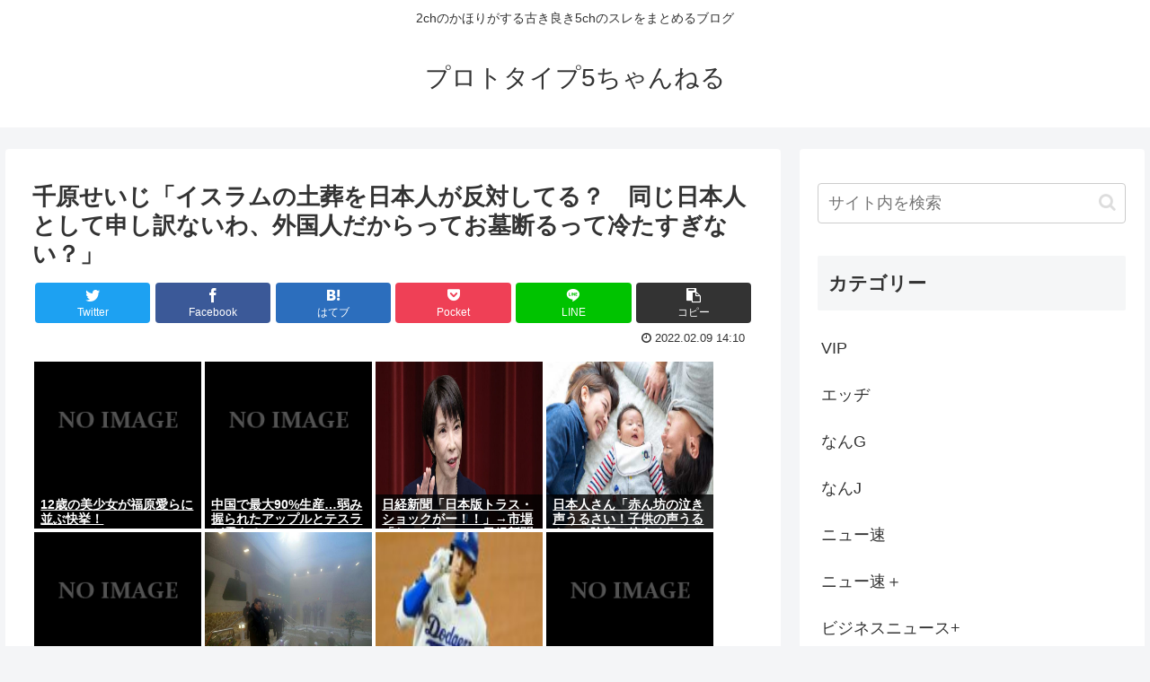

--- FILE ---
content_type: text/html; charset=utf-8
request_url: https://www.google.com/recaptcha/api2/aframe
body_size: 267
content:
<!DOCTYPE HTML><html><head><meta http-equiv="content-type" content="text/html; charset=UTF-8"></head><body><script nonce="X7Dmdc2fnEPIlz2QaKFvRA">/** Anti-fraud and anti-abuse applications only. See google.com/recaptcha */ try{var clients={'sodar':'https://pagead2.googlesyndication.com/pagead/sodar?'};window.addEventListener("message",function(a){try{if(a.source===window.parent){var b=JSON.parse(a.data);var c=clients[b['id']];if(c){var d=document.createElement('img');d.src=c+b['params']+'&rc='+(localStorage.getItem("rc::a")?sessionStorage.getItem("rc::b"):"");window.document.body.appendChild(d);sessionStorage.setItem("rc::e",parseInt(sessionStorage.getItem("rc::e")||0)+1);localStorage.setItem("rc::h",'1769081455064');}}}catch(b){}});window.parent.postMessage("_grecaptcha_ready", "*");}catch(b){}</script></body></html>

--- FILE ---
content_type: application/javascript
request_url: https://x9.shinobi.jp/track?cid=453134535&ref=&jsref=https%3A%2F%2Fprototype5ch.com%2F%25E5%258D%2583%25E5%258E%259F%25E3%2581%259B%25E3%2581%2584%25E3%2581%2598%25E3%2580%258C%25E3%2582%25A4%25E3%2582%25B9%25E3%2583%25A9%25E3%2583%25A0%25E3%2581%25AE%25E5%259C%259F%25E8%2591%25AC%25E3%2582%2592%25E6%2597%25A5%25E6%259C%25AC%25E4%25BA%25BA%25E3%2581%258C%25E5%258F%258D%25E5%25AF%25BE%25E3%2581%2597%25E3%2581%25A6%2F&time=1769081450550&x9uid=2fea53d8-77e9-43f8-a0c4-4141e917c9c1&imuid=null&picked=%7B%22453134535-103%22%3A%7B%22language%22%3A%22en-US%40posix%22%2C%22session_id%22%3A%2204b27ade-e1d1-4b70-84f9-402322231423%22%7D%7D&callback=__chikayo__.callback.C_1769081450549_6570&uid=16eaef5f-4440-4727-a3dd-d19f8bc67b79
body_size: 28
content:
__chikayo__.callback.C_1769081450549_6570('16eaef5f-4440-4727-a3dd-d19f8bc67b79');

--- FILE ---
content_type: text/javascript;charset=utf-8
request_url: https://rcm.shinobi.jp/r/c4c66301817c046aaffbc287d6f5fd1c
body_size: 11596
content:
if(! window.NT_RMD_AUD_ITEMS){window.NT_RMD_AUD_ITEMS = {};};(function(item){window.NT_RMD_AUD_ITEMS[item.source_key] = item;if(window.NT_RMD_AUD_CORE_ENGINE){window.NT_RMD_AUD_CORE_ENGINE.run();}})({"id":154036,"user_id":1710,"source_key":"c4c66301817c046aaffbc287d6f5fd1c","rss_feeds":[{"id":153480,"site_url":"https://kanedaiji.com","site_title":"お金は大事だよ速報","favicon":null},{"id":153481,"site_url":"https://csoku.com","site_title":"こみゅそく！","favicon":"https://csoku.com/wp-content/uploads/2021/04/cropped-android-chrome-512x512-1-32x32.png"},{"id":153373,"site_url":"https://tabekita.com","site_title":"食べて鍛える速報","favicon":null},{"id":153482,"site_url":"https://rekishinews.com","site_title":"軍事史ニュース","favicon":null},{"id":153483,"site_url":"https://pysoku.com","site_title":"パヨク速報","favicon":"https://pysoku.com/wp-content/uploads/2021/04/cropped-android-chrome-512x512-1-32x32.png"},{"id":153376,"site_url":"https://money774.com","site_title":"VIPなマネーリテラシー","favicon":null},{"id":153378,"site_url":"https://geek-mtm.com","site_title":"ギークなニュースのまとめ","favicon":null},{"id":153377,"site_url":"https://nerdsoku.com","site_title":"ナード速報","favicon":"https://nerdsoku.com/wp-content/uploads/2021/04/cropped-android-chrome-512x512-1-32x32.png"},{"id":116237,"site_url":"https://0matome.com/c/matome.html","site_title":"おまとめ : まとめ","favicon":"https://0matome.com/favicon.ico"},{"id":155947,"site_url":"https://nanjdesu.blog.jp/","site_title":"なんJなんです","favicon":"https://livedoor.blogimg.jp/massusuru-8vnjeryd/imgs/d/f/favicon.ico"},{"id":153299,"site_url":"https://joukyunews.com","site_title":"上級まとめサイト","favicon":"https://joukyunews.com/wp-content/uploads/2019/11/cropped-android-chrome-512x512-32x32.png"}],"html_template":null,"carousel_settings":null,"popup_settings":null,"recommends":[{"id":1945174025,"title":"世界一の企業の社長「AI時代に努力してる奴は負ける、学ぶ暇があるならAIを使えばいい」","rssid":153299,"url":"https://joukyunews.com/574352/","images":null,"defaultimage":null,"content":"1 名前:一般よりも上級の名無しさん 投稿日時:2026/01/22(木) 19:03:28.29 ID:JUOsEP670 NVIDIAのCEOが「AIが全部代替するので、もう人間がプログラミングや知識を直接学ぶ必要は […]","date":1769077904,"like":0,"rt":0,"hateb":0,"sitename":"上級まとめサイト","subimage":"https://joukyunews.com/wp-content/uploads/2026/01/MJdYfLCjafBA1769077903.jpg","display_order":0},{"id":1945174026,"title":"【作家】「高市早苗が総理大臣でよいのか」高市総理の”強気”に不安が大きくなっていく 北原みのり","rssid":153299,"url":"https://joukyunews.com/574349/","images":null,"defaultimage":null,"content":"1 名前:一般よりも上級の名無しさん 投稿日時:2026/01/22(木) 19:19:49.11 ID:5CuKDXKX9 ※AERA DIGITAL 2026/01/22/ 18:00　北原みのり 作家・北原みのりさ […]","date":1769077900,"like":0,"rt":0,"hateb":0,"sitename":"上級まとめサイト","subimage":"https://joukyunews.com/wp-content/uploads/2026/01/PFPOA8ECdFnC1769077899.jpg","display_order":0},{"id":1945174027,"title":"日本人さん「赤ん坊の泣き声うるさい！子供の声うるさい！除夜の鐘うるさい！サイレンうるさい！室外  [303493227]","rssid":153299,"url":"https://joukyunews.com/574346/","images":null,"defaultimage":null,"content":"1 名前:一般よりも上級の名無しさん 投稿日時:2026/01/21(水) 21:40:56.44 ID:rvtOU0pnd https://greta.5ch.net/poverty/ 2 名前:一般よりも上級の名無し […]","date":1769077895,"like":0,"rt":0,"hateb":0,"sitename":"上級まとめサイト","subimage":"https://joukyunews.com/wp-content/uploads/2026/01/ci6NHcaTl0Ya1769077894.jpg","display_order":0},{"id":1945172620,"title":"なんG民の「すたみな太郎」の印象は？www","rssid":153377,"url":"https://nerdsoku.com/archives/111615","images":null,"defaultimage":null,"content":"1 : 2026/01/22(木) 19:14:03.43 ID:8DTLTMi00 どんなイメージ？ 2 : 2026/01/22(木) 19:14:43.71 ID:06YGeBPq0 自分で作れるワッフルが美味しい 3 : 2026/01/22(木) 19:14:45.32 ID:pm5Yhs3Md 家の飯の方が美味い 8 : 2026/01/22(木) 19:15:29.23 ID:ErWJIa83r &gt;&gt;3 お前ん家いっていい？ 5 : 2026/01/22(木) 19:14:58.20 ID:tfJy0X7D0 食べ物のアミューズメントパーク 6 : 2026/01/22(木) 19:15:08.85 ID:tf0wc1Sq0 コロナで殆ど無くなっちゃった 7 : 2026/01/22(木) 19:15:11.92 ID:b//8oCaF0 わたあめ焼くの楽しい 9 : 2026/01/22(木) 19:15:48.40 ID:ttQPbNUu0 今まで食べた事のない肉が食える店 10 : 2026/01/22(木) 19:15:54.14 ID:LG9zdnUb0 肉を焼きまくって炭にするお店 11 : 2026/01/22(木) 19:16:57.52 ID:YkAQvsv/d カルビと称する謎の脂肪片 12 : 2026/01/22(木) 19:17:24.54 ID:O1shdOxy0 食べ物で遊べるの楽しい 13 : 2026/01/22(木) 19:17:36.77 ID:QunK8e660 寿司を焼くお店やろ？ 14 : 2026/01/22(木) 19:19:11.36 ID:ejYQssZF0 と 焼いて遊んでたわ 今は反省してる 15 : 2026/01/22(木) 19:19:33.18 ID:e9+vQQB40 &gt;&gt;14 なんと反省しなくていいお店なんやで 17 : 2026/01/22(木) 19:20:33.42 ID:NbwZ9PtH0 なんだかんだ美味しいよな？ 18 : 2026/01/22(木) 19:20:42.36 ID:R01veZler 食のテーマパーク 19 : 2026/01/22(木) 19:21:12.24 ID:ni+22U950 アイスクリーム焼くの楽しい 20 : 2026","date":1769077885,"like":0,"rt":0,"hateb":0,"sitename":"ナード速報","subimage":"https://nerdsoku.com/wp-content/uploads/2021/04/android-chrome-512x512-1.png","display_order":0},{"id":1945172621,"title":"ここ、いつの間にかニュー速(仏壇)に変わる。公認曲を決めよう、『威風堂々の歌』か『マイレボリューション』か","rssid":153377,"url":"https://nerdsoku.com/archives/111613","images":["https://nerdsoku.com/wp-content/uploads/2026/01/BnsAdFl38KxN1769077882.jpg","https://s.wordpress.com/mshots/v1/https%3A%2F%2Fm.youtube.com%2Fwatch%3Fv%3D2d392D5PJaE?w=160&h=90"],"defaultimage":null,"content":"1 : 2026/01/22(木) 17:27:40.00 ID:J7cyDPEY0 創価を叩くと激怒するケンモメン、急増！wwwwwwwwwwwwwwwwwww [329329848] https://greta.5ch.net/test/read.cgi/poverty/1769064593/ 2 : 2026/01/22(木) 17:28:13.68 ID:J7cyDPEY0 https://video.twimg.com/amplify_video/1876583956084297728/vid/avc1/576×1024/dCuQ6qiIEbYuaIVr.mp4 威風堂々の歌 消されていたので投稿問題があれば削除します www.youtube.com https://m.youtube.com/watch?v=7ZQBNvhOnjo 3 : 2026/01/22(木) 17:28:38.15 ID:ChP2XXZb0 そうか批判したらだめなの？ 4 : 2026/01/22(木) 17:28:42.40 ID:J7cyDPEY0 大作様ぁああああああああああああ 5 : 2026/01/22(木) 17:29:01.20 ID:uXbvauet0 百万の微笑み 6 : 2026/01/22(木) 17:29:03.65 ID:rTcDHQ1e0 栄光のトランペット 7 : 2026/01/22(木) 17:31:22.89 ID:pImdFtQR0 マジで工作員だらけ 8 : 2026/01/22(木) 17:32:13.83 ID:uRoZtgmx0 仏教流行りすぎだろ 10 : 2026/01/22(木) 17:33:16.66 ID:yiObD4PX0 西部球場でマイレボリューションしよう！ 11 : 2026/01/22(木) 17:33:54.86 ID:UrSuqznG0 今日の聖教新聞にいいこと書いてたぞ！ 13 : 2026/01/22(木) 17:34:50.45 ID:fmEkKznl0 ニュース速報（中道）も捨てがたい 14 : 2026/01/22(木) 17:37:01.30 ID:K52euSlL0 マジかよ渡辺美里最低だな 15 : 2026/01/22(木) 17:39:45.77 ID:yiObD4PX0 ガンジー・キング","date":1769077883,"like":0,"rt":0,"hateb":0,"sitename":"ナード速報","subimage":null,"display_order":0},{"id":1945172246,"title":"【韓国】「断食7日目」韓国野党代表「私はここで埋められる」…救急車による搬送を拒否","rssid":153483,"url":"https://pysoku.com/%e3%80%90%e9%9f%93%e5%9b%bd%e3%80%91%e3%80%8c%e6%96%ad%e9%a3%9f7%e6%97%a5%e7%9b%ae%e3%80%8d%e9%9f%93%e5%9b%bd%e9%87%8e%e5%85%9a%e4%bb%a3%e8%a1%a8%e3%80%8c%e7%a7%81%e3%81%af%e3%81%93%e3%81%93%e3%81%a7/","images":null,"defaultimage":null,"content":"1 : 2026/01/22 11:42:19 ??? https://news.yahoo.co.jp/articles/dfbccf43b8dbafeb84392e0be97036c1ed56507b 2 : 202 […]","date":1769076092,"like":0,"rt":0,"hateb":0,"sitename":"パヨク速報","subimage":"https://pysoku.com/wp-content/uploads/2026/01/qRGziH4qaiUg1769076091.jpg","display_order":0},{"id":1945172622,"title":"イジメ動画を自分でSNS発信。佐々木龍生くんつかまる","rssid":153377,"url":"https://nerdsoku.com/archives/111610","images":["https://nerdsoku.com/wp-content/uploads/2026/01/xfzmRB2Uhzf31769075297.jpg","https://nerdsoku.com/wp-content/uploads/cocoon-resources/blog-card-cache/cacd2cf15fdc8a3491c087c12dbdf990.jpg"],"defaultimage":null,"content":"1 : 2026/01/22(木) 17:18:19.31 ID:ezpppk2Z0 暴行動画を自らSNSに投稿「日常的に暴行の話」知人男性の顔を殴る蹴る…会社員の男逮捕 逮捕のきっかけはＳＮＳで拡散された動画でした。 会社員・佐々木龍生容疑者です。 佐々木容疑者は２０２５年８月ごろ、苫小牧市本幸町２丁目の路上で、知人男性の顔などを複数回蹴るなどした疑いが持たれています。 知人によりますと、佐々木容疑者は２０２５年８月、自身のＳＮＳに暴行の動画を投稿していたといいます。 （佐々木容疑者の知人）「本人のインスタグラムです。やばいなって。法的に大丈夫なのかなって」 暴行動画を自らSNSに投稿「日常的に暴行の話」知人男性の顔を殴る蹴る…会社員の男逮捕　苫小牧市（STVニュース北海道） - Yahoo!ニュース 北海道苫小牧市で、知人男性の顔を蹴るなどの暴行を加えたとして会社員の男が逮捕されました。逮捕のきっかけはＳＮＳで拡散された動画でした。地面に倒れた男性を執拗に蹴り続ける男。暴行の疑いで逮 news.yahoo.co.jp 2 : 2026/01/22(木) 17:20:31.56 ID:cpp1CpPC0 こんなん投稿してどうなるかわからんぐらいにアホなんか 3 : 2026/01/22(木) 17:20:54.75 ID:F6N1PnwH0 どうやって殴りながら動画撮るの？ 4 : 2026/01/22(木) 17:21:17.66 ID:v54Qbg+K0 龍って名前が付くやつはこんなんばっかだけど何でだ？ 22 : 2026/01/22(木) 17:36:07.51 ID:awK2g41I0 &gt;&gt;4 龍の字をつけるような親に育てられてるから 5 : 2026/01/22(木) 17:21:21.41 ID:tKg52LFe0 普通に境界知能じゃん 7 : 2026/01/22(木) 17:22:26.36 ID:ezpppk2Z0 （´・ω・｀）龍生くんどこの会社かしら 9 : 2026/01/22(木) 17:24:46.61 ID:bTf2ygjz0 暴力は北海道の日常だから仕方がないよ 10 : 2026/01/22(木) 17:25:24.65 ID:mnCn+ZFG0 この記事で知人は何人いるんだ？ 他の知人とかいう記述がないから全部一人","date":1769075298,"like":0,"rt":0,"hateb":0,"sitename":"ナード速報","subimage":null,"display_order":0},{"id":1945174028,"title":"再稼働の柏崎刈羽原発6号機 不具合で原子炉を停止すると発表  東京電力","rssid":153299,"url":"https://joukyunews.com/574343/","images":null,"defaultimage":null,"content":"1 名前:一般よりも上級の名無しさん 投稿日時:2026/01/22(木) 18:29:49.17 ID:PsSbgQ9e9 再稼働の柏崎刈羽原発6号機 不具合で原子炉を停止すると発表　NHKニュース2026年1月22日 […]","date":1769075246,"like":0,"rt":0,"hateb":0,"sitename":"上級まとめサイト","subimage":"https://joukyunews.com/wp-content/uploads/2026/01/OHB3YBnxSwSq1769075245.jpg","display_order":0},{"id":1945174029,"title":"【正論】チームみらい「年寄りに負担させて現役世代に楽させて少子化対策したい。消費税は残すべき」","rssid":153299,"url":"https://joukyunews.com/574340/","images":null,"defaultimage":null,"content":"1 名前:一般よりも上級の名無しさん 投稿日時:2026/01/22(木) 18:15:35.68 ID:9ejocrLr0 これは東大卒エリートの頭脳 2 名前:一般よりも上級の名無しさん 投稿日時:2026/01/2 […]","date":1769075243,"like":0,"rt":0,"hateb":0,"sitename":"上級まとめサイト","subimage":"https://joukyunews.com/wp-content/uploads/2026/01/ArZz6QaogT4T1769075242.jpg","display_order":0},{"id":1945174030,"title":"自民議員、爆弾発言「高市は党内で支持されてないし応援もされてない」","rssid":153299,"url":"https://joukyunews.com/574337/","images":null,"defaultimage":null,"content":"1 名前:一般よりも上級の名無しさん 投稿日時:2026/01/22(木) 18:21:23.06 ID:/DnwJ9vq0 田中真紀子元外相（82）が22日、日本テレビ系「情報ライブ　ミヤネ屋」（月～金曜後1・55）に […]","date":1769075240,"like":0,"rt":0,"hateb":0,"sitename":"上級まとめサイト","subimage":"https://joukyunews.com/wp-content/uploads/2026/01/y5rJIIXSzGWw1769075239.jpg","display_order":0},{"id":1945174031,"title":"【中道改革連合】政権交代は無理じゃね？候補者少なくね？どっかと連立するの？","rssid":153299,"url":"https://joukyunews.com/574334/","images":null,"defaultimage":null,"content":"1 名前:一般よりも上級の名無しさん 投稿日時:2026/01/22(木) 18:18:29.61 ID:BWniVL9V0 無理じゃね？https://kenmo.jp/ 46 名前:一般よりも上級の名無しさん 投稿日 […]","date":1769075236,"like":0,"rt":0,"hateb":0,"sitename":"上級まとめサイト","subimage":"https://joukyunews.com/wp-content/uploads/2025/09/joukyu-thumb.png","display_order":0},{"id":1945168202,"title":"武井壮が親ガチャ論者にピシャリ「遺伝子ガーとかうるせえよ。最高の自分を育てろよ。お前じゃ隣の誰かにも勝てねえよ」","rssid":153481,"url":"https://csoku.com/%e6%ad%a6%e4%ba%95%e5%a3%ae%e3%81%8c%e8%a6%aa%e3%82%ac%e3%83%81%e3%83%a3%e8%ab%96%e8%80%85%e3%81%ab%e3%83%94%e3%82%b7%e3%83%a3%e3%83%aa%e3%80%8c%e9%81%ba%e4%bc%9d%e5%ad%90%e3%82%ac%e3%83%bc%e3%81%a8/","images":["https://csoku.com/wp-content/uploads/2026/01/CAqKnmTqU6fE1769075188.jpg","https://csoku.com/wp-content/uploads/2026/01/iQaabp787bJq1769075190.jpg"],"defaultimage":null,"content":"1 : 2026/01/22(木) 18:26:06.84 ID:9smLm2qYH https://i.imgur.com/ 2 : 2026/01/22(木) 18:26:26.01 ID:9smLm2qYH 何も言い返せんかった… 3 : 2026/01/22(木) 18:26:36.05 ID:9smLm2qYH どうすんのこの人生… 10 : 2026/01/22(木) 18:31:55.37 ID:L8ycp1gg0 &gt;&gt;3 クソみたいな遺伝子で生まれてきた時点で 終わった人生なんだよ 努力厨うぜえんだよ 恵まれた遺伝子で生まれてきたくせに 4 : 2026/01/22(木) 18:27:17.20 ID:ZAL/yex40 論破されたらうるせぇ、ってそれもう動物じゃん 5 : 2026/01/22(木) 18:28:50.34 ID:A20Q25dhH そういや中居に拾ってもらった恩があるのに何もしねえな 自分の努力で切り開いたと思ってるやつは情が薄い 7 : 2026/01/22(木) 18:29:48.12 ID:qghf2fGt0 なら岡くんを室伏にして見せろよ 8 : 2026/01/22(木) 18:31:30.87 ID:TVF732Kg0 人間以外の動植物には遺伝の影響納得するのに人間にだけ精神論なのなーぜなーぜ？ 9 : 2026/01/22(木) 18:31:35.24 ID:IeXnRt9K0 気持ち悪いbeだな コロコロbe変えやがって 11 : 2026/01/22(木) 18:32:30.79 ID:PaBuJv2u0 チー牛の若い頃にありがちな精神 12 : 2026/01/22(木) 18:32:33.87 ID:WQktf+zJ0 お前らって兄弟の中でも一番の失敗作よな 14 : 2026/01/22(木) 18:34:46.42 ID:L8ycp1gg0 &gt;&gt;12 そりゃ落ちこぼれ本人の目からそう見えるだけだ 同じ遺伝子を持ってる以上、そう格差はない どんぐりの背比べ 15 : 2026/01/22(木) 18:34:59.34 ID:G+TIJ6S8d まあ室伏やオータニみたいなトップオブトップと比較してもしゃーないだろ クラスで10番以内ぐらいでいいんだよ 16 : 2026/01/22(木","date":1769075191,"like":0,"rt":0,"hateb":0,"sitename":"こみゅそく！","subimage":null,"display_order":0},{"id":1945172247,"title":"MBS「優しくて穏やか:中革連、国民、共産、れいわ。 強くてこわい:自民、維新、参政」","rssid":153483,"url":"https://pysoku.com/mbs%e3%80%8c%e5%84%aa%e3%81%97%e3%81%8f%e3%81%a6%e7%a9%8f%e3%82%84%e3%81%8b%e4%b8%ad%e9%9d%a9%e9%80%a3%e3%80%81%e5%9b%bd%e6%b0%91%e3%80%81%e5%85%b1%e7%94%a3%e3%80%81%e3%82%8c%e3%81%84%e3%82%8f/","images":null,"defaultimage":null,"content":"1 : 2026/01/22(木) 18:10:32.44 ID:i8QpvHxr0 https://x.com/fumi_fuji/status/2014249652506570798 2 : 2026/01/22(木 […]","date":1769074226,"like":0,"rt":0,"hateb":0,"sitename":"パヨク速報","subimage":"https://pysoku.com/wp-content/uploads/2026/01/wwYFoVf7ZIac1769074225.jpg","display_order":0},{"id":1945178575,"title":"【画像】王林ちゃん、ワレメをモロだししてしまうwww","rssid":116237,"url":"https://0matome.com/p/pcaaf49f3d016f7b366e73b2f9ff20e29.html","images":["https://livedoor.blogimg.jp/bipblog/imgs/c/7/c758a3e8.png"],"defaultimage":null,"content":"【画像】王林ちゃん、ワレメをモロだししてしまうwww BIPブログ","date":1769073958,"like":0,"rt":0,"hateb":0,"sitename":"おまとめ : まとめ","subimage":null,"display_order":0},{"id":1945178580,"title":"【画像】さや姉エ口い","rssid":116237,"url":"https://0matome.com/p/p03784c869e9c0737322f2b244fec5c7f.html","images":null,"defaultimage":null,"content":"【画像】さや姉エ口い 2chまとめたぁぁぁぁ","date":1769073597,"like":0,"rt":0,"hateb":0,"sitename":"おまとめ : まとめ","subimage":"https://0matome.com/img/og_image.png","display_order":0},{"id":1945178585,"title":"【画像】セブンイレブンさんの本気、アンチも黙る1264kcalの重量級最強弁当発売ｗｗｗ","rssid":116237,"url":"https://0matome.com/p/pda08ab74350ce121f5cb3809efd354e4.html","images":["https://livedoor.blogimg.jp/news4vip2/imgs/9/5/950c5bce.png"],"defaultimage":null,"content":"【画像】セブンイレブンさんの本気、アンチも黙る1264kcalの重量級最強弁当発売ｗｗｗ 【2ch】ニュー速クオリティ","date":1769073472,"like":0,"rt":0,"hateb":0,"sitename":"おまとめ : まとめ","subimage":null,"display_order":0},{"id":1945161628,"title":"YouTube、低品質AI動画は削除 26年は「あらゆる動画」対応を強化","rssid":153377,"url":"https://nerdsoku.com/archives/111607","images":["https://nerdsoku.com/wp-content/uploads/2026/01/IPLZdJhrZlbX1769072551.jpg"],"defaultimage":null,"content":"1 : 2026/01/22(木) 17:23:13.93 ID:RATdKSEP9 https://news.yahoo.co.jp/articles/1144e15abb0bbd3afb2a929f26950a708d117395 1/22(木) 13:40 YouTubeのニール・モーハンCEOは22日、2026年の方針を発表した。あらゆるフォーマットをあらゆる画面で楽しめるようにするほか、YouTube TVの強化、クリエイターエコノミーの活性化などに取り組む。 動画フォーマットについては、モバイルから家庭での大画面、長尺動画、ショート動画、ミュージック ビデオ、ライブ配信、ポッドキャストなど、「あらゆるフォーマットをあらゆる画面で」強化していく。 YouTubeショートは、1日平均2,000億回再生されているが、26年は画像投稿などの異なるフォーマットをフィードに直接導入し、YouTube ショートに多様性をもたらすという。これにより、クリエイターとより簡単につながれるようにする。また、音楽への投資も強化する。 AIの透明性と保護にも力を入れていく。 生成AIの普及に伴い、本物のコンテンツと生成AIコンテンツとの見分けは難しくなっており、ディープフェイク問題などが課題となっているが、YouTubeのAI ツールで作成されたコンテンツには明確に「ラベル」を表示する。 また、クリエイターが実物のような改変や合成を含むコンテンツを作成した場合、その旨の開示を義務付ける。コミュニティ ガイドラインに違反する有害な合成コンテンツは厳格に削除する。 さらに「Content ID」の基盤を強化し、自分の肖像が生成AIコンテンツに使用されるのを管理するための新たなツールをクリエイターに提供予定。 AIで作成された低品質コンテンツ「AIスロップ(AI Slop)」への対策も進め、スパムやクリックベイト対策の仕組みをこれらの低品質コンテンツにも適用していく。 こうしたAIの悪用への対策だけでなく、クリエイターの可能性を広げる活用も続けていく。25年12月には、2,000万人以上のユーザーが、YouTubeのAsk ツールを通じて「この歌詞の背景は?」や「このレシピの材料は?」といった質問をし、視聴中のコンテンツへの理解を深めたという。また、AIを活用した自動吹き替えは、12月","date":1769072552,"like":0,"rt":0,"hateb":0,"sitename":"ナード速報","subimage":null,"display_order":0},{"id":1945161629,"title":"国交省が異例の宣言！ノーマルタイヤ・チェーンなしでスタックした車両はSNSにアップします！","rssid":153377,"url":"https://nerdsoku.com/archives/111604","images":["https://nerdsoku.com/wp-content/uploads/2026/01/Gsz7XHMZrcXk1769072548.jpg"],"defaultimage":null,"content":"1 : 2026/01/22(木) 17:22:17.47 ID:OoufzUFG0 悪質車両は「SNSで発信」します 国土交通省 中部地方整備局と中部運輸局は2025年12月19日、冬季の降雪時に冬用タイヤの装着やタイヤチェーンの携行を呼びかけるとともに、すべり止めの措置を取らずにスタックした車両は、SNSで情報発信すると発表しました。 一体どういうことなのでしょうか。 事の発端は、国道41号で発生したスタック事案でした。名古屋市から北上し、岐阜の山間部を通過して富山市に向かう道路ですが、並行する東海北陸道に長大トンネルがあることから危険物積載車両が通行できず、大型貨物車も多い道路です。 途中の山岳区間は1000m級の山々に囲まれ、標高900m近い場所も通過する過酷な道で、一部は豪雪地帯や特別豪雪地帯に指定されているなど、中部有数の雪国を通過するルートとなっています。 この41号の岐阜県高山市内で12月4日、大型トレーラーの立ち往生が発生しました。 12月初週は全国的に冷え込みが強く、日本海側を中心に大雪となると予想されており、国土交通省は事前に、大雪に関する発表を行い、冬用タイヤの装着やタイヤチェーンの携行などはじめとする万全の対策を講じるように呼びかけていました。 そうしたなかでスタックが発生したということもあり、中部地方整備局は立ち往生した現場の様子と当該トレーラーのタイヤの2枚の写真をSNSに投稿。 写真には大型除雪車にけん引されるトレーラーと、タイヤチェーンどころかスタッドレスタイヤすら履いていない状態のホイールが確認でき、投稿には冬装備が明らかに足りていない状況で大雪の山道を走行したことについて非難が殺到することになりました。 こうしたことを踏まえ、今回の発表を行いました。改めて冬用タイヤの装着とチェーンの携行を呼びかけるとともに、渋滞などを引き起こした運送事業者には監査を行い、行政処分の対象となることを示しました。 また、スタック車両をSNSで随時アップすることで悪質な事例を例示し、こうした事態が引き続き起こらないように注意喚起をする構えです。 https://news.yahoo.co.jp/articles/d49aa0722e681c0eaa5e88e15ab16d084a62fa54 2 : 2026/01/22(木) 17:22:26.09","date":1769072549,"like":0,"rt":0,"hateb":0,"sitename":"ナード速報","subimage":null,"display_order":0},{"id":1945163185,"title":"横浜市、人口が1年で164人しか増えずに終わる(大阪2万人増加、名古屋7000人増加)","rssid":153299,"url":"https://joukyunews.com/574332/","images":null,"defaultimage":null,"content":"1 名前:一般よりも上級の名無しさん 投稿日時:2026/01/22(木) 17:13:29.25 ID:t1kYpMSv0 政令市 2025年の人口増減 大阪市 ＋20,254福岡市 ＋12,713名古屋市　＋7,33 […]","date":1769072506,"like":0,"rt":0,"hateb":0,"sitename":"上級まとめサイト","subimage":"https://joukyunews.com/wp-content/uploads/2026/01/Q3nmQ5hB4JW81769072505.jpg","display_order":0},{"id":1945163186,"title":"【ダボス会議】中国「世界は弱肉強食に逆戻りしてはならない」「中国は脅威でなく全ての国の貿易パートナー」","rssid":153299,"url":"https://joukyunews.com/574329/","images":null,"defaultimage":null,"content":"1 名前:一般よりも上級の名無しさん 投稿日時:2026/01/22(木) 16:42:04.96 ID:ktLNw5xq0 中国副首相「世界は弱肉強食に逆戻りしてはならない」https://www.afpbb.com/ […]","date":1769072503,"like":0,"rt":0,"hateb":0,"sitename":"上級まとめサイト","subimage":"https://joukyunews.com/wp-content/uploads/2026/01/m1LWNFoTEp1k1769072501.jpg","display_order":0},{"id":1945168203,"title":"日本人さん「赤ん坊の泣き声うるさい！子供の声うるさい！除夜の鐘うるさい！サイレンうるさい！室外機うるさい  [303493227]","rssid":153481,"url":"https://csoku.com/%e6%97%a5%e6%9c%ac%e4%ba%ba%e3%81%95%e3%82%93%e3%80%8c%e8%b5%a4%e3%82%93%e5%9d%8a%e3%81%ae%e6%b3%a3%e3%81%8d%e5%a3%b0%e3%81%86%e3%82%8b%e3%81%95%e3%81%84%ef%bc%81%e5%ad%90%e4%be%9b%e3%81%ae%e5%a3%b0-4/","images":["https://csoku.com/wp-content/uploads/2026/01/osyGq04d98jN1769072481.jpg"],"defaultimage":null,"content":"1 : 2026/01/21(水) 21:00:58.86 ID:SWBqp3AYd https://greta.5ch.net/poverty/ 2 : 2026/01/21(水) 21:06:37.80 ID:7rfd1L3Ed 大晦日に除夜の鐘とカトリック教会のリンゴーンが重なって あー年開けたなあとなるのに 3 : 2026/01/21(水) 21:44:41.68 ID:eHGrDu6a0 実務をこなしているのは、政府なんだけれどなあ 4 : 2026/01/21(水) 22:21:14.56 ID:gSTTdpSA0 格差なんていつの時代でもある、じゃあ朝日新聞の給料はいくらなんですか 5 : 2026/01/21(水) 23:17:41.49 ID:9YJDGkbB0 政治は未来のためにある 6 : 2026/01/22(木) 00:13:38.50 ID:8JeMXL7i0 総理大臣なので森羅万象全て担当していますから 7 : 2026/01/22(木) 01:30:56.86 ID:DY0kkmr+0 ちなみにですね民主党政権下の三年間は 中国は長きにわたり日本のお手本でした 8 : 2026/01/22(木) 02:11:27.85 ID:oYNIMV0b0 トランプ氏とプーチン氏はきっとうまが合うと思う 10 : 2026/01/22(木) 03:33:42.57 ID:V5X7tOEB0 そんなことできるはずがないじゃないですか 11 : 2026/01/22(木) 04:13:40.38 ID:CcJuB3VP0 一般会計のプライマリーバランス 12 : 2026/01/22(木) 04:58:22.19 ID:yhU2vCDl0 日教組どうすんだ日教組！ 13 : 2026/01/22(木) 05:41:09.27 ID:gCgKD+gi0 私達が責任を取ればいいというものではありません 14 : 2026/01/22(木) 06:23:18.21 ID:1n9GkLYo0 独自のそのまさに妄想をたくましくしておられて、独自のこの議論をしておられるんだろうと、こう思いますよ。 15 : 2026/01/22(木) 07:05:23.12 ID:xWCFIusH0 「僕ちゃん知らない」なんて私、一言でも言いました？ 16 : 2026/01","date":1769072482,"like":0,"rt":0,"hateb":0,"sitename":"こみゅそく！","subimage":null,"display_order":0},{"id":1945178578,"title":"グリーンランドに米空軍機が侵入","rssid":116237,"url":"https://0matome.com/p/p33962f300aecd7269c103630c890dc70.html","images":null,"defaultimage":null,"content":"グリーンランドに米空軍機が侵入 プロトタイプ5ちゃんねる","date":1769072160,"like":0,"rt":0,"hateb":0,"sitename":"おまとめ : まとめ","subimage":"https://0matome.com/img/og_image.png","display_order":0},{"id":1945178577,"title":"俺「無農薬栽培したい」←農家がこれにブチ切れる理由","rssid":116237,"url":"https://0matome.com/p/p55885859b9c2ff1d955264b436bf291b.html","images":null,"defaultimage":null,"content":"俺「無農薬栽培したい」←農家がこれにブチ切れる理由 VIPワイドガイド","date":1769071551,"like":0,"rt":0,"hateb":0,"sitename":"おまとめ : まとめ","subimage":"https://0matome.com/img/og_image.png","display_order":0},{"id":1945178569,"title":"居酒屋「お通しです」ワイ「要らねえよw」居酒屋「ルールなんで」ワイ「民事で訴えようか？」→…論破したらこうなったｗ","rssid":116237,"url":"https://0matome.com/p/p9797d2566c6d58e1e62a68a833113d18.html","images":["https://livedoor.blogimg.jp/chaos2ch/imgs/b/1/b1070b4c-s.png"],"defaultimage":null,"content":"居酒屋「お通しです」ワイ「要らねえよw」居酒屋「ルールなんで」ワイ「民事で訴えようか？」→…論破したらこうなったｗ カオスちゃんねる","date":1769071075,"like":0,"rt":0,"hateb":0,"sitename":"おまとめ : まとめ","subimage":null,"display_order":0}],"name":"joukyu2以降-img","note":"","line":"0","sort_type":"published_date","limit":24,"template":"image-frame","theme":"","title_color":"","title_bg_color":"","article_text_color":"","article_bg_color":"","border_color":"","border_width":0,"border_radius":0,"count_color":"","count_bg_color":"","article_size":1,"image_size":{"article_image_size":"1","article_image_vertical_size":"1"},"display_adjustment":{"display_adjustment":"default","display_adjustment_size":0,"display_vertical_size":0},"target_blank":1,"display_publishdate":0,"display_share":1,"display_content":1,"admaxlite":0,"sensitive_judge":100,"sensitive_at":1637717725000,"created_at":1618580211000,"updated_at":1769080936000,"use_display_priority":false,"hide_future_article":false,"article_take_days":1,"theme_id":0,"title_bg_opacity":"1","count_bg_opacity":"1","article_vertical_size":1,"display_effect":"","font_size":"large","icon_show":false,"icon_url":null,"favicon_show":false,"ranking_show":false,"new_show":false,"new_time":1440,"title_show":"title","title_count":0,"margin_top":2,"margin_bottom":2,"margin_left":2,"margin_right":2,"display_publishtime":false,"rss_image_only":false,"new_color":"#ff0000","min_article_width":150,"date_color":"","col_size":4,"user_life":388314803,"use_ssl":false,"mouse_over":false,"version":2.0});

--- FILE ---
content_type: text/javascript;charset=utf-8
request_url: https://ors.cnobi.jp/r/892f3616eab605c5120e2fb1be6ba96f/1769080247
body_size: 7764
content:
if(! window.NT_RMD_AUD_ITEMS){window.NT_RMD_AUD_ITEMS = {};};(function(item){window.NT_RMD_AUD_ITEMS[item.source_key] = item;if(window.NT_RMD_AUD_CORE_ENGINE){window.NT_RMD_AUD_CORE_ENGINE.run();}})({"id":145640,"user_id":1710,"source_key":"892f3616eab605c5120e2fb1be6ba96f","rss_feeds":[{"id":115973,"site_url":"https://0matome.com/c/showbiz.html","site_title":"おまとめ : 芸能","favicon":"https://0matome.com/favicon.ico"},{"id":116237,"site_url":"https://0matome.com/c/matome.html","site_title":"おまとめ : まとめ","favicon":"https://0matome.com/favicon.ico"},{"id":159309,"site_url":"https://kitaaa.net/","site_title":"キター(ﾟ∀ﾟ)ー！アンテナ - 総合 -","favicon":"https://kitaaa.net/favicon.png?0322-3"}],"html_template":null,"carousel_settings":null,"popup_settings":null,"recommends":[{"id":1930401796,"title":"AV女優の実名が漏れない理由","rssid":159309,"url":"https://netizen-voice.blog.jp/archives/45938437.html","images":null,"defaultimage":null,"content":"https://netizen-voice.blog.jp/archives/45938437.html","date":1788246000,"like":0,"rt":0,"hateb":0,"sitename":"キター(ﾟ∀ﾟ)ー！アンテナ - 総合 -","subimage":null,"display_order":0},{"id":1945176691,"title":"高市政権、強制送還の対象犯罪を拡大へ","rssid":159309,"url":"https://kitaaa.net/?mode=ct_view&ct_no=777&ct_sort=0&ano=15984597","images":null,"defaultimage":null,"content":"","date":1769079449,"like":0,"rt":0,"hateb":0,"sitename":"キター(ﾟ∀ﾟ)ー！アンテナ - 総合 -","subimage":"https://ik1-439-51873.vs.sakura.ne.jp/image_kitaaa/20260122/202601220740161760226e-s.png","display_order":0},{"id":1945176692,"title":"『とにかく仏敵高市さえ引きずり下ろせばうまくいく』創価学会、意見が一致 一枚岩で中道へ全力支援へ","rssid":159309,"url":"https://kitaaa.net/?mode=ct_view&ct_no=777&ct_sort=0&ano=15984492","images":null,"defaultimage":null,"content":"","date":1769079448,"like":0,"rt":0,"hateb":0,"sitename":"キター(ﾟ∀ﾟ)ー！アンテナ - 総合 -","subimage":"https://ik1-439-51873.vs.sakura.ne.jp/image_kitaaa/20260122/20260122071014c631defd-s.png","display_order":0},{"id":1945176693,"title":"国民民主・玉木氏「中道改革連合との連立は慎重に見極める」","rssid":159309,"url":"https://kitaaa.net/?mode=ct_view&ct_no=777&ct_sort=0&ano=15984433","images":null,"defaultimage":null,"content":"","date":1769079444,"like":0,"rt":0,"hateb":0,"sitename":"キター(ﾟ∀ﾟ)ー！アンテナ - 総合 -","subimage":"https://ik1-439-51873.vs.sakura.ne.jp/image_kitaaa/20260122/20260122065007464892a7.jpg","display_order":0},{"id":1945176694,"title":"ロシア外相「クリミアは米国にとってのグリーンランドと同様に重要」…併合の正当化に利用！","rssid":159309,"url":"https://kitaaa.net/?mode=ct_view&ct_no=777&ct_sort=0&ano=15984622","images":null,"defaultimage":null,"content":"","date":1769079443,"like":0,"rt":0,"hateb":0,"sitename":"キター(ﾟ∀ﾟ)ー！アンテナ - 総合 -","subimage":"https://livedoor.blogimg.jp/corez18c24-mili777/imgs/7/d/7dda54c7.jpg","display_order":0},{"id":1945176546,"title":"ほっかほっか亭、炎上謝罪www","rssid":115973,"url":"https://0matome.com/p/paf93d08327e936e1134cec7143c29cb0.html","images":["https://livedoor.blogimg.jp/mashlife/imgs/5/6/5699f455-s.png"],"defaultimage":null,"content":"ほっかほっか亭、炎上謝罪www mashlife通信","date":1769077674,"like":0,"rt":0,"hateb":0,"sitename":"おまとめ : 芸能","subimage":null,"display_order":0},{"id":1945176551,"title":"ヒロシ 広々自宅の鉄骨むき出しおしゃれ内装公開!”カッコ良すぎ”なデザインの家具で愛猫&アロワナがゆったりする様子に反響","rssid":115973,"url":"https://0matome.com/p/p01c7993f91b3c3cbeccee952dfecdd69.html","images":["https://trendch.com/wp-content/uploads/2026/01/03836vYgBE7e1769073350-150x150.jpg"],"defaultimage":null,"content":"ヒロシ 広々自宅の鉄骨むき出しおしゃれ内装公開!”カッコ良すぎ”なデザインの家具で愛猫&アロワナがゆったりする様子に反響 トレンドちゃんねる","date":1769076957,"like":0,"rt":0,"hateb":0,"sitename":"おまとめ : 芸能","subimage":null,"display_order":0},{"id":1945176550,"title":"【芸能】沢口靖子（60）『科捜研の女』完結に涙「もっとマリコでいたかった」","rssid":115973,"url":"https://0matome.com/p/p0f66a0dc8a87cd2bd696ae3922485bd4.html","images":["https://livedoor.blogimg.jp/news_bakusoku7/imgs/a/b/ab956954.jpg"],"defaultimage":null,"content":"【芸能】沢口靖子（60）『科捜研の女』完結に涙「もっとマリコでいたかった」 爆速ニュースちゃんねる～世の中の今がまるわかり～","date":1769076353,"like":0,"rt":0,"hateb":0,"sitename":"おまとめ : 芸能","subimage":null,"display_order":0},{"id":1945176547,"title":"ビートたけし、芸人には「第二の人生もクソもない」　「最近見ないな」→「ただ、仕事がなくて家で暮らしているだけ」","rssid":115973,"url":"https://0matome.com/p/p999159f7e455658b2fa266c878131d9a.html","images":["https://livedoor.blogimg.jp/eigaa-ymzjj5cx/imgs/d/a/daf13c57-s.jpg"],"defaultimage":null,"content":"ビートたけし、芸人には「第二の人生もクソもない」　「最近見ないな」→「ただ、仕事がなくて家で暮らしているだけ」 お笑い芸人まとめブログ","date":1769075999,"like":0,"rt":0,"hateb":0,"sitename":"おまとめ : 芸能","subimage":null,"display_order":0},{"id":1945176543,"title":"【画像】やけんモテんさんセクシーグラビアデビュー♡www","rssid":115973,"url":"https://0matome.com/p/pbcb0b8d089e0ee94f735e53e545d93e6.html","images":["https://livedoor.blogimg.jp/rabitsokuhou/imgs/4/f/4fc7f360-s.jpg"],"defaultimage":null,"content":"【画像】やけんモテんさんセクシーグラビアデビュー♡www ラビット速報","date":1769074673,"like":0,"rt":0,"hateb":0,"sitename":"おまとめ : 芸能","subimage":null,"display_order":0},{"id":1945165883,"title":"【速報】「異臭がする」藤沢市の県立高校で3階のトイレから異臭 男子生徒ら9人が体調不良訴え病院に搬送","rssid":159309,"url":"https://kitaaa.net/?mode=ct_view&ct_no=777&ct_sort=0&ano=15984413","images":null,"defaultimage":null,"content":"","date":1769074649,"like":0,"rt":0,"hateb":0,"sitename":"キター(ﾟ∀ﾟ)ー！アンテナ - 総合 -","subimage":"https://kitaaa.net/img/og5.png","display_order":0},{"id":1945165884,"title":"エンジン音がうるさいと警察に相談…車のマフラーを不正改造したとして25歳の男を逮捕　静岡中央署","rssid":159309,"url":"https://kitaaa.net/?mode=ct_view&ct_no=777&ct_sort=0&ano=15984343","images":null,"defaultimage":null,"content":"","date":1769074648,"like":0,"rt":0,"hateb":0,"sitename":"キター(ﾟ∀ﾟ)ー！アンテナ - 総合 -","subimage":"https://ik1-439-51873.vs.sakura.ne.jp/image_kitaaa/20260122/202601220610157e008f13-s.png","display_order":0},{"id":1945165885,"title":"「日本人のコメ離れが深刻だ」・・・JA農協、米農家への支払いをストップ ","rssid":159309,"url":"https://kitaaa.net/?mode=ct_view&ct_no=777&ct_sort=0&ano=15984326","images":null,"defaultimage":null,"content":"","date":1769074647,"like":0,"rt":0,"hateb":0,"sitename":"キター(ﾟ∀ﾟ)ー！アンテナ - 総合 -","subimage":"https://ik1-439-51873.vs.sakura.ne.jp/image_kitaaa/20260122/2026012206104193ca9090-s.jpg","display_order":0},{"id":1945165886,"title":"【あるある】工場勤務、なんであんなに性格悪い人多いんだ？","rssid":159309,"url":"https://kitaaa.net/?mode=ct_view&ct_no=777&ct_sort=0&ano=15984142","images":null,"defaultimage":null,"content":"","date":1769074643,"like":0,"rt":0,"hateb":0,"sitename":"キター(ﾟ∀ﾟ)ー！アンテナ - 総合 -","subimage":"https://ik1-439-51873.vs.sakura.ne.jp/image_kitaaa/20260122/202601220455188cbfa438-s.png","display_order":0},{"id":1945176544,"title":"【画像】ゆうちゃみの白ギャルバージョン、可愛すぎるwww","rssid":115973,"url":"https://0matome.com/p/pae88e35d96b8fa9c0250a77a02375a4c.html","images":null,"defaultimage":null,"content":"【画像】ゆうちゃみの白ギャルバージョン、可愛すぎるwww なんJクエスト","date":1769074551,"like":0,"rt":0,"hateb":0,"sitename":"おまとめ : 芸能","subimage":"https://0matome.com/img/og_image.png","display_order":0},{"id":1945176548,"title":"【画像】レースクイーン・霧島聖子、ハイレグ競泳水着が食い込んだ尻","rssid":115973,"url":"https://0matome.com/p/p54d4ce66016d8cb8eeba3503de17f5e7.html","images":["https://matome-geinou.net/wp-content/uploads/b_0001-98.jpg"],"defaultimage":null,"content":"【画像】レースクイーン・霧島聖子、ハイレグ競泳水着が食い込んだ尻 まとめ芸能＠美女画像まとめブログ","date":1769074427,"like":0,"rt":0,"hateb":0,"sitename":"おまとめ : 芸能","subimage":null,"display_order":0},{"id":1945176552,"title":"【画像】本田望結、ヘソを出してセクシーアピール！！","rssid":115973,"url":"https://0matome.com/p/p801e032f5eceaca6c87f9062737383f4.html","images":["https://livedoor.blogimg.jp/kee0501-kinsoku/imgs/6/e/6e48564c.jpg"],"defaultimage":null,"content":"【画像】本田望結、ヘソを出してセクシーアピール！！ 筋肉速報","date":1769073833,"like":0,"rt":0,"hateb":0,"sitename":"おまとめ : 芸能","subimage":null,"display_order":0},{"id":1945176545,"title":"TBS★上村彩子 マジでかわいいｗｗｗ 【news23　Nスタ　報道1930】","rssid":115973,"url":"https://0matome.com/p/p47443063abc246b7c54a32949dbf9bcd.html","images":["https://newsatcl-pctr.c.yimg.jp/t/amd-img/20260115-00000212-spnannex-000-5-view.jpg"],"defaultimage":null,"content":"TBS★上村彩子 マジでかわいいｗｗｗ 【news23　Nスタ　報道1930】 女子アナチャンネル","date":1769072266,"like":0,"rt":0,"hateb":0,"sitename":"おまとめ : 芸能","subimage":null,"display_order":0},{"id":1945176555,"title":"内村光良「米津くんが喋った！」 広瀬すず「楽屋でバラの花束を！初対面なのに！ww」","rssid":115973,"url":"https://0matome.com/p/pe63eadc48f9be3b80f4e0cef16748f8d.html","images":["https://toresube.com/wp-content/uploads/2026/01/RYrw1K3X9osS1769069752.jpg"],"defaultimage":null,"content":"内村光良「米津くんが喋った！」 広瀬すず「楽屋でバラの花束を！初対面なのに！ww」 トレンドの全てがここにある","date":1769072039,"like":0,"rt":0,"hateb":0,"sitename":"おまとめ : 芸能","subimage":null,"display_order":0},{"id":1945176554,"title":"知名度の割に最終回がどんなか余り知られてない漫画上げてけ","rssid":115973,"url":"https://0matome.com/p/p4c55e358374a54c4f0867b0e24f8d8bb.html","images":["https://blog-imgs-170.fc2.com/k/a/n/kandatasokuho/hokutonoken-kenshiro_20251119120816d1a.jpg"],"defaultimage":null,"content":"知名度の割に最終回がどんなか余り知られてない漫画上げてけ カンダタ速報","date":1769071557,"like":0,"rt":0,"hateb":0,"sitename":"おまとめ : 芸能","subimage":null,"display_order":0},{"id":1945165850,"title":"【GIF画像】A.Vよりも切り取りGIFの方がエ□い！！！","rssid":115973,"url":"https://0matome.com/p/p0d909bde26deab4653aa8b5d135a3a87.html","images":["https://blog-imgs-167.fc2.com/g/e/i/geinoukame/20260121110202e14.jpg"],"defaultimage":null,"content":"【GIF画像】A.Vよりも切り取りGIFの方がエ□い！！！ 芸能かめはめ波","date":1769071313,"like":0,"rt":0,"hateb":0,"sitename":"おまとめ : 芸能","subimage":null,"display_order":0},{"id":1945176549,"title":"【逮捕】川﨑桜、『F』が上下に揺れてて草","rssid":115973,"url":"https://0matome.com/p/p492597155924c0534aabcec816e49d2b.html","images":["https://livedoor.blogimg.jp/katotake3412-14whqnru/imgs/b/b/bbb58c54-s.png"],"defaultimage":null,"content":"【逮捕】川﨑桜、『F』が上下に揺れてて草 乃木通　乃木坂46櫻坂46日向坂46","date":1769070959,"like":0,"rt":0,"hateb":0,"sitename":"おまとめ : 芸能","subimage":null,"display_order":0},{"id":1945168367,"title":"ワイ「おしっこの店にするか」友達「うんこの店でいいよ」","rssid":116237,"url":"https://0matome.com/p/pd524dfe15470be395489b8fca77fc919.html","images":["http://livedoor.blogimg.jp/nanmame/imgs/7/5/756c210f.png"],"defaultimage":null,"content":"ワイ「おしっこの店にするか」友達「うんこの店でいいよ」 なんまめ","date":1769070479,"like":0,"rt":0,"hateb":0,"sitename":"おまとめ : まとめ","subimage":null,"display_order":0},{"id":1945176553,"title":"細木数子番組でのHGの腰振り、30分近く続けられていたwww","rssid":115973,"url":"https://0matome.com/p/pce034b18d61f10102e3432f0964aec3e.html","images":["https://ge-now.com/wp-content/uploads/2026/01/pZ8eKhWwPb3T1769069831-150x150.jpg"],"defaultimage":null,"content":"細木数子番組でのHGの腰振り、30分近く続けられていたwww げいのーどっとこむ","date":1769070474,"like":0,"rt":0,"hateb":0,"sitename":"おまとめ : 芸能","subimage":null,"display_order":0},{"id":1945168360,"title":"【画像】DJ SODAさん、マジでセッ■スしたくなる身体だった","rssid":116237,"url":"https://0matome.com/p/p08c94df46c395e310fb3e24c76cdd562.html","images":["https://livedoor.blogimg.jp/bipblog/imgs/7/5/75b04294.png"],"defaultimage":null,"content":"【画像】DJ SODAさん、マジでセッ■スしたくなる身体だった BIPブログ","date":1769070238,"like":0,"rt":0,"hateb":0,"sitename":"おまとめ : まとめ","subimage":null,"display_order":0},{"id":1945176542,"title":"【速報】鈴木愛理さんに文春砲","rssid":115973,"url":"https://0matome.com/p/p855ac22f6fd64546eec36117cd2b21d9.html","images":["https://livedoor.blogimg.jp/hello_pro_johokyoku/imgs/a/c/ac9c1f4a.jpg"],"defaultimage":null,"content":"【速報】鈴木愛理さんに文春砲 ハロプロちゃん情報局","date":1769070111,"like":0,"rt":0,"hateb":0,"sitename":"おまとめ : 芸能","subimage":null,"display_order":0},{"id":1945168369,"title":"常連客限定「裏メニュー」生の牛レバー、客が持ち帰って警察に提出ｗｗｗ","rssid":116237,"url":"https://0matome.com/p/pc72e1c36544e26f909c57d96757ea782.html","images":["https://livedoor.blogimg.jp/news4vip2/imgs/0/2/02b7da40.png"],"defaultimage":null,"content":"常連客限定「裏メニュー」生の牛レバー、客が持ち帰って警察に提出ｗｗｗ 【2ch】ニュー速クオリティ","date":1769069755,"like":0,"rt":0,"hateb":0,"sitename":"おまとめ : まとめ","subimage":null,"display_order":0},{"id":1945153790,"title":"前川喜平氏「高市早苗氏は恐ろしく無能であるため\"バカイチ\"と呼んでいいと思います」","rssid":159309,"url":"https://kitaaa.net/?mode=ct_view&ct_no=777&ct_sort=0&ano=15984078","images":null,"defaultimage":null,"content":"","date":1769069549,"like":0,"rt":0,"hateb":0,"sitename":"キター(ﾟ∀ﾟ)ー！アンテナ - 総合 -","subimage":"https://ik1-439-51873.vs.sakura.ne.jp/image_kitaaa/20260122/20260122042515a51fe7b9-s.png","display_order":0},{"id":1945153791,"title":"スパイ防止法が衆院選の争点に　「自維国参」ｖｓ「中共」へ","rssid":159309,"url":"https://kitaaa.net/?mode=ct_view&ct_no=777&ct_sort=0&ano=15983926","images":null,"defaultimage":null,"content":"","date":1769069548,"like":0,"rt":0,"hateb":0,"sitename":"キター(ﾟ∀ﾟ)ー！アンテナ - 総合 -","subimage":"https://ik1-439-51873.vs.sakura.ne.jp/image_kitaaa/20260122/20260122032018c57f1704.jpg","display_order":0},{"id":1945153792,"title":"婆ちゃんがくれるお菓子で打線組んだ","rssid":159309,"url":"https://kitaaa.net/?mode=ct_view&ct_no=777&ct_sort=0&ano=15984025","images":null,"defaultimage":null,"content":"","date":1769069546,"like":0,"rt":0,"hateb":0,"sitename":"キター(ﾟ∀ﾟ)ー！アンテナ - 総合 -","subimage":"https://ik1-439-51873.vs.sakura.ne.jp/image_kitaaa/20260122/2026012204104099er17.jpg","display_order":0},{"id":1945153793,"title":"れいわ・山本太郎代表 「中道って意味不明。仏罰くだればいい」「国を壊す民主党が合体、希望持ってる国民","rssid":159309,"url":"https://kitaaa.net/?mode=ct_view&ct_no=777&ct_sort=0&ano=15984183","images":null,"defaultimage":null,"content":"","date":1769069544,"like":0,"rt":0,"hateb":0,"sitename":"キター(ﾟ∀ﾟ)ー！アンテナ - 総合 -","subimage":"https://ik1-439-51873.vs.sakura.ne.jp/image_kitaaa/20260122/2026012205101227e16008-s.png","display_order":0},{"id":1945153794,"title":"絶賛大不評だった実写版「白雪姫」が歴史的偉業を達成、「いや、当然と言えば当然なんだがｗ」と観客を戸惑","rssid":159309,"url":"https://kitaaa.net/?mode=ct_view&ct_no=777&ct_sort=0&ano=15984205","images":null,"defaultimage":null,"content":"","date":1769069543,"like":0,"rt":0,"hateb":0,"sitename":"キター(ﾟ∀ﾟ)ー！アンテナ - 総合 -","subimage":"https://kitaaa.net/img/og5.png","display_order":0},{"id":1945168350,"title":"【超画像】1LDKが家賃5万円。地下鉄沿線","rssid":116237,"url":"https://0matome.com/p/pe1a08df875c3746ca775cbdea1063381.html","images":null,"defaultimage":null,"content":"【超画像】1LDKが家賃5万円。地下鉄沿線 ひみつのどうくつ","date":1769069160,"like":0,"rt":0,"hateb":0,"sitename":"おまとめ : まとめ","subimage":"https://0matome.com/img/og_image.png","display_order":0},{"id":1945165847,"title":"【SNS】JK「私のおっぱい漫画並にデカくて草」","rssid":115973,"url":"https://0matome.com/p/p9d1d7f0659406f92a2154d9588d25bf2.html","images":["https://livedoor.blogimg.jp/cruise00/imgs/4/8/48fe0c22.jpg"],"defaultimage":null,"content":"【SNS】JK「私のおっぱい漫画並にデカくて草」 気になる芸能まとめ","date":1769069157,"like":0,"rt":0,"hateb":0,"sitename":"おまとめ : 芸能","subimage":null,"display_order":0},{"id":1945168365,"title":"【朗報】洋画史上最もカッコいい悪役、決まる","rssid":116237,"url":"https://0matome.com/p/pe25828bfe2ad463122569b1f320b1ee3.html","images":["https://livedoor.blogimg.jp/itaishinja/imgs/6/0/605bf980.png"],"defaultimage":null,"content":"【朗報】洋画史上最もカッコいい悪役、決まる いたしん！","date":1769068436,"like":0,"rt":0,"hateb":0,"sitename":"おまとめ : まとめ","subimage":null,"display_order":0},{"id":1945165845,"title":"れいわ新選組代表の山本太郎はどんな俳優だったのか？","rssid":115973,"url":"https://0matome.com/p/pe80f666442cb6352e387956eadf4e958.html","images":["https://toresube.com/wp-content/uploads/2026/01/uxk7G0yp15Vq1769067921.jpg"],"defaultimage":null,"content":"れいわ新選組代表の山本太郎はどんな俳優だったのか？ トレンドの全てがここにある","date":1769068316,"like":0,"rt":0,"hateb":0,"sitename":"おまとめ : 芸能","subimage":null,"display_order":0},{"id":1945165848,"title":"【訃報】棋士の加藤一二三さん死去 86歳 肺炎のため 「ひふみん」愛称で親しまれたレジェンド テレビでも活躍","rssid":115973,"url":"https://0matome.com/p/p99f323eddaea85a057bdc7ad58764158.html","images":["https://toresube.com/wp-content/uploads/2026/01/UwPY3LFbY2XS1769065216.jpg"],"defaultimage":null,"content":"【訃報】棋士の加藤一二三さん死去 86歳 肺炎のため 「ひふみん」愛称で親しまれたレジェンド テレビでも活躍 トレンドの全てがここにある","date":1769068315,"like":0,"rt":0,"hateb":0,"sitename":"おまとめ : 芸能","subimage":null,"display_order":0},{"id":1945168343,"title":"【絶望】恵方巻き、値上がりすぎて富豪の食べ物になる…","rssid":116237,"url":"https://0matome.com/p/pfb84b0e27f04466830f99ce6bf91c29d.html","images":["https://livedoor.blogimg.jp/chaos2ch/imgs/6/6/66093cc3-s.png"],"defaultimage":null,"content":"【絶望】恵方巻き、値上がりすぎて富豪の食べ物になる… カオスちゃんねる","date":1769067355,"like":0,"rt":0,"hateb":0,"sitename":"おまとめ : まとめ","subimage":null,"display_order":0},{"id":1945168342,"title":"【画像】小島瑠璃子「夫が自死しドン底にいた私を救ったのはお茶でした。そこでお茶専門店をオープンしました」⇒！","rssid":116237,"url":"https://0matome.com/p/p482a1d4b249181e52c0146b1c510481d.html","images":["https://livedoor.blogimg.jp/worldfusigi/imgs/c/6/c60051fa-s.jpg"],"defaultimage":null,"content":"【画像】小島瑠璃子「夫が自死しドン底にいた私を救ったのはお茶でした。そこでお茶専門店をオープンしました」⇒！ 不思議.net - 5ch(2ch)まとめサイト","date":1769067116,"like":0,"rt":0,"hateb":0,"sitename":"おまとめ : まとめ","subimage":null,"display_order":0},{"id":1945165846,"title":"【悲報】矢口真里さんがTikTokのコメント欄を閉鎖して悩んでる模様 (※画像あり)","rssid":115973,"url":"https://0matome.com/p/pcd88d59d339bf2e210a6d682c75985dd.html","images":["https://livedoor.blogimg.jp/worldfusigi/imgs/e/5/e59c1691-s.jpg"],"defaultimage":null,"content":"【悲報】矢口真里さんがTikTokのコメント欄を閉鎖して悩んでる模様 (※画像あり) 不思議.net - 5ch(2ch)まとめサイト","date":1769067115,"like":0,"rt":0,"hateb":0,"sitename":"おまとめ : 芸能","subimage":null,"display_order":0},{"id":1945165843,"title":"【画像】マジックミラー号に出たJKさん、性欲強そうで可愛い","rssid":115973,"url":"https://0matome.com/p/pef3777909ee155a94b15bd1a8efd496e.html","images":["https://matome-geinou.net/wp-content/uploads/b_0001-118.jpg"],"defaultimage":null,"content":"【画像】マジックミラー号に出たJKさん、性欲強そうで可愛い まとめ芸能＠美女画像まとめブログ","date":1769066983,"like":0,"rt":0,"hateb":0,"sitename":"おまとめ : 芸能","subimage":null,"display_order":0},{"id":1945168345,"title":"加藤一二三こと「ひふみん」、死去","rssid":116237,"url":"https://0matome.com/p/p89ca208ed823a824c4e875f4a12eea73.html","images":["https://livedoor.blogimg.jp/news23vip/imgs/a/1/a1f07e3d-s.jpg"],"defaultimage":null,"content":"加藤一二三こと「ひふみん」、死去 VIPPERな俺","date":1769066754,"like":0,"rt":0,"hateb":0,"sitename":"おまとめ : まとめ","subimage":null,"display_order":0},{"id":1945168346,"title":"綾瀬はるかさん、『ブラトップCM』のFカップがシコすぎる","rssid":116237,"url":"https://0matome.com/p/pb73635ff84de81f3a530c3aac4b24f0d.html","images":["https://livedoor.blogimg.jp/bipblog/imgs/d/1/d1f88ec7-s.png"],"defaultimage":null,"content":"綾瀬はるかさん、『ブラトップCM』のFカップがシコすぎる BIPブログ","date":1769066518,"like":0,"rt":0,"hateb":0,"sitename":"おまとめ : まとめ","subimage":null,"display_order":0},{"id":1945168362,"title":"AI同士で「裏切り必須のゲーム」をプレイさせてわかった最もうそをつくのがうまいAIとは？","rssid":116237,"url":"https://0matome.com/p/pf2e93a7cad536c37b3434db998dfb8ec.html","images":null,"defaultimage":null,"content":"AI同士で「裏切り必須のゲーム」をプレイさせてわかった最もうそをつくのがうまいAIとは？ 翡翠速報","date":1769066515,"like":0,"rt":0,"hateb":0,"sitename":"おまとめ : まとめ","subimage":"https://0matome.com/img/og_image.png","display_order":0},{"id":1945168349,"title":"【朗報】暴行動画の佐々木龍生がハイスピードで逮捕された理由、『これ』じゃね？","rssid":116237,"url":"https://0matome.com/p/p01fd8062fab81c8b8392780b29a820fd.html","images":["https://livedoor.blogimg.jp/plusmicro26/imgs/f/d/fdced92e-s.png"],"defaultimage":null,"content":"【朗報】暴行動画の佐々木龍生がハイスピードで逮捕された理由、『これ』じゃね？ ぶる速-VIP","date":1769066394,"like":0,"rt":0,"hateb":0,"sitename":"おまとめ : まとめ","subimage":null,"display_order":0},{"id":1945168357,"title":"【悲報】故・石ノ森章太郎「なんやねんこれ…」","rssid":116237,"url":"https://0matome.com/p/p45cba3e6eefd306d45ab0b78b44d0e3e.html","images":["http://vsnp.up.seesaa.net/image/shock_woman.png"],"defaultimage":null,"content":"【悲報】故・石ノ森章太郎「なんやねんこれ…」 V速ニュップ","date":1769066277,"like":0,"rt":0,"hateb":0,"sitename":"おまとめ : まとめ","subimage":null,"display_order":0},{"id":1945168351,"title":"ワイ生活保護受給者の１ヶ月にかかるお金がこちらw w w w w w w w w w w w w w w w w","rssid":116237,"url":"https://0matome.com/p/pd553e30eac9454590d8a48760b9e3c6e.html","images":["http://vsnp.up.seesaa.net/image/seikatsuhogo_fusei.png"],"defaultimage":null,"content":"ワイ生活保護受給者の１ヶ月にかかるお金がこちらw w w w w w w w w w w w w w w w w V速ニュップ","date":1769066276,"like":0,"rt":0,"hateb":0,"sitename":"おまとめ : まとめ","subimage":null,"display_order":0},{"id":1945168356,"title":"日本語もOK。未知の言語でも即座に口の動きを完全に模倣できる最新ロボット","rssid":116237,"url":"https://0matome.com/p/p6a4370f7fe2b329e858239aee32bd8f9.html","images":["https://karapaia.com/wp-content/uploads/2026/01/1-64.jpg"],"defaultimage":null,"content":"日本語もOK。未知の言語でも即座に口の動きを完全に模倣できる最新ロボット カラパイア","date":1769066275,"like":0,"rt":0,"hateb":0,"sitename":"おまとめ : まとめ","subimage":null,"display_order":0},{"id":1945153756,"title":"【芸能】和田まんじゅう「1月1日に入籍しました」　超異例“3度目”結婚発表！　抱き合う夫婦ショットも","rssid":115973,"url":"https://0matome.com/p/pcade2b9c20a0a4c763f45ae6b1aa57c3.html","images":["https://newsatcl-pctr.c.yimg.jp/t/amd-img/20260121-00000297-spnannex-000-3-view.jpg"],"defaultimage":null,"content":"【芸能】和田まんじゅう「1月1日に入籍しました」　超異例“3度目”結婚発表！　抱き合う夫婦ショットも 芸能野次馬ヤロウ","date":1769066033,"like":0,"rt":0,"hateb":0,"sitename":"おまとめ : 芸能","subimage":null,"display_order":0},{"id":1945168370,"title":"「ウチの子は叱らない育児なのぉおお！！勝手に説教なんかしないでぇええ！！！」","rssid":116237,"url":"https://0matome.com/p/pc139fadf48b6777d4d6ec53d367acd58.html","images":["https://livedoor.blogimg.jp/ikinuki2ch/imgs/c/f/cf5ca657.png"],"defaultimage":null,"content":"「ウチの子は叱らない育児なのぉおお！！勝手に説教なんかしないでぇええ！！！」 いきぬき2ちゃんねる","date":1769065434,"like":0,"rt":0,"hateb":0,"sitename":"おまとめ : まとめ","subimage":null,"display_order":0}],"name":"0matome_kitaa_text","note":"zettai, logical, ult, proto, shiturei, fire, route, poli-side, geino-mid, jap-mid","line":"0","sort_type":"published_date","limit":50,"template":"one-line","theme":"","title_color":"","title_bg_color":"","article_text_color":"","article_bg_color":"","border_color":"","border_width":0,"border_radius":0,"count_color":"","count_bg_color":"","article_size":0,"image_size":{"article_image_size":"0","article_image_vertical_size":"0"},"display_adjustment":{"display_adjustment":"default","display_adjustment_size":0,"display_vertical_size":0},"target_blank":1,"display_publishdate":0,"display_share":0,"display_content":1,"admaxlite":0,"sensitive_judge":1,"sensitive_at":1768873483000,"created_at":1586769999000,"updated_at":1769080247000,"use_display_priority":false,"hide_future_article":false,"article_take_days":1,"theme_id":0,"title_bg_opacity":"1","count_bg_opacity":"1","article_vertical_size":0,"display_effect":"","font_size":"default","icon_show":false,"icon_url":"https://cnobi.jp/v1/gazorss/recommend/img/icon-black.png","favicon_show":false,"ranking_show":false,"new_show":false,"new_time":1440,"title_show":"title","title_count":48,"margin_top":24,"margin_bottom":24,"margin_left":0,"margin_right":0,"display_publishtime":false,"rss_image_only":false,"new_color":"#ff0000","min_article_width":0,"date_color":"","col_size":0,"user_life":388314103,"use_ssl":false,"mouse_over":false,"version":2.0});

--- FILE ---
content_type: text/javascript;charset=utf-8
request_url: https://ors.cnobi.jp/r/5b4e90b34ad230a4d45f06dd43756033/1769080906
body_size: 16513
content:
if(! window.NT_RMD_AUD_ITEMS){window.NT_RMD_AUD_ITEMS = {};};(function(item){window.NT_RMD_AUD_ITEMS[item.source_key] = item;if(window.NT_RMD_AUD_CORE_ENGINE){window.NT_RMD_AUD_CORE_ENGINE.run();}})({"id":153962,"user_id":1710,"source_key":"5b4e90b34ad230a4d45f06dd43756033","rss_feeds":[{"id":153314,"site_url":"https://kimchired.com","site_title":"顔面キムチレッド速報","favicon":"https://kimchired.com/wp-content/uploads/2021/03/cropped-android-chrome-512x512-1-32x32.png"},{"id":153376,"site_url":"https://money774.com","site_title":"VIPなマネーリテラシー","favicon":null},{"id":114822,"site_url":"https://0matome.com/c/news.html","site_title":"おまとめ : ニュース","favicon":"https://0matome.com/favicon.ico"},{"id":153369,"site_url":"https://nihon-love.com","site_title":"愛国ちゃんねる","favicon":"https://nihon-love.com/wp-content/uploads/2021/04/cropped-android-chrome-512x512-1-32x32.png"},{"id":153370,"site_url":"https://dtsoku.com","site_title":"大東亜速報","favicon":"https://dtsoku.com/wp-content/uploads/2025/09/cropped-dtsoku_icon-32x32.png"},{"id":153317,"site_url":"https://toresube.com","site_title":"トレンドの全てがここにある","favicon":"https://toresube.com/wp-content/uploads/2021/04/cropped-android-chrome-512x512-1-32x32.png"},{"id":153371,"site_url":"https://kksoku.com","site_title":"滑稽速報","favicon":"https://kksoku.com/wp-content/uploads/2021/04/cropped-android-chrome-512x512-1-32x32.png"},{"id":153353,"site_url":"https://hanwochi.com","site_title":"反日うぉっち！","favicon":"https://hanwochi.com/wp-content/uploads/2021/03/cropped-android-chrome-512x512-1-32x32.png"},{"id":153306,"site_url":"https://gorillac.com","site_title":"ゴリちゃん","favicon":"https://gorillac.com/wp-content/uploads/2019/11/cropped-android-chrome-512x512-32x32.png"},{"id":153310,"site_url":"https://oshibtn.com","site_title":"押しボタン式ニュース","favicon":"https://oshibtn.com/wp-content/uploads/2019/10/cropped-android-chrome-512x512-32x32.png"}],"html_template":null,"carousel_settings":null,"popup_settings":null,"recommends":[{"id":1945178325,"title":"12歳の美少女が福原愛らに並ぶ快挙！","rssid":153317,"url":"https://toresube.com/172231","images":["https://toresube.com/wp-content/uploads/2026/01/ZgGbmlhvm8r21769079793.jpg"],"defaultimage":null,"content":"1 : 2026/01/22(木) 19:05:11.59 ID:arcTt7rU0 【卓球】１２歳の松島美空が福原愛らに並ぶ快挙　憧れは早田ひな「試合で当たって勝ちたいです」 https://www.tokyo-sports.co.jp/articles/-/374528?page=1 昨年は当時１１歳でシニアの部に出場し、３回戦敗退。今大会で５回戦進出を決め、福原愛、加藤美優に並ぶ小学生最高記録に並んだ。 3 : 2026/01/22(木) 19:06:21.97 ID:GrPiqZZm0 あ・・・（スレを閉じる） 4 : 2026/01/22(木) 19:07:32.07 ID:RKsRzFse0 &gt;&gt;1 この子は柔道も強そう 5 : 2026/01/22(木) 19:07:36.25 ID:nfVfcH+F0 画像を見たら負けだな 6 : 2026/01/22(木) 19:08:23.28 ID:SxK28l1Y0 大人になったら美人さんになるね！ 7 : 2026/01/22(木) 19:08:44.23 ID:bAh4o7AI0 俺のろりこんレーダーが無反応 8 : 2026/01/22(木) 19:09:21.59 ID:aQwKibHM0 ロリコンそっとじ 9 : 2026/01/22(木) 19:11:19.03 ID:mXejQU6k0 年頃なったら美人さんになるだろうな ここのおっさんらは小中高と女と目を合わせる事も無かったやつ揃いなんか 10 : 2026/01/22(木) 19:11:42.41 ID:gvr3AGm40 美少女の画像早く頼む 11 : 2026/01/22(木) 19:12:58.32 ID:VasORzcK0 不倫で有名なあの福原愛さんに並ぶ快挙！？ 12 : 2026/01/22(木) 19:16:12.51 ID:bzysegQ90 松山ケンイチ味がある 13 : 2026/01/22(木) 19:19:12.70 ID:8prJXthI0 卓球してる姿は可愛かったぞ 15 : 2026/01/22(木) 19:21:02.39 ID:yaJ4MPLI0 いけるかいけないかで言えばいける 人生を棒に振ってまではいかない 現場からは以上です 16 : 2026/01/22(木) 19:22:09.62 ID","date":1769079794,"like":0,"rt":0,"hateb":0,"sitename":"トレンドの全てがここにある","subimage":null,"display_order":0},{"id":1945179611,"title":"中国で最大90%生産…弱み握られたアップルとテスラが震える","rssid":153369,"url":"https://nihon-love.com/%e4%b8%ad%e5%9b%bd%e3%81%a7%e6%9c%80%e5%a4%a790%e7%94%9f%e7%94%a3%e5%bc%b1%e3%81%bf%e6%8f%a1%e3%82%89%e3%82%8c%e3%81%9f%e3%82%a2%e3%83%83%e3%83%97%e3%83%ab%e3%81%a8%e3%83%86%e3%82%b9%e3%83%a9/","images":["https://nihon-love.com/wp-content/uploads/2026/01/FClzoOoXuYex1769078824.jpg"],"defaultimage":null,"content":"1 : 2026/01/22 11:36:40 ??? https://news.yahoo.co.jp/articles/486f06ebaa7c550c4dd22e63e11150229d153425 2 : 2026/01/22 11:45:56 bfGEB まんまチャイナリスクやん？ｗｗ 3 : 2026/01/22 11:52:21 FVvM6 こういう脅しをかけるからリスクを分散しないといけない 4 : 2026/01/22 11:58:41 uzaUR 工場を中国の外につくるだけでは？ こういう計算ができないから中国は弱い 5 : 2026/01/22 11:58:56 QlwfD アメ公は他国舐め過ぎだな 6 : 2026/01/22 12:00:05 Ax61r ますます支那離れが進むだけやん 8 : 2026/01/22 12:08:56 apW1T ＡＩサーバーに必要な　ガラスクロスは日東紡績が　８０％のシェアを持っていて 代替技術も難しいらしい 9 : 2026/01/22 12:15:09 mrwNU メイドインチャイナのiPhoneなのに 11 : 2026/01/22 12:26:06 K2s3h あんなにガチガチなのに無理だろ ハードウエアに何かを仕込めば、直ぐに検知されてお知らせされる 唯一、Bluetoothの微弱電波でiPhoneの電源が切れていても、iPhoneが探せるのがバックドアといえばそうだろうね 14 : 2026/01/22 12:39:12 fI7HV すでにベトナムに移転して4割以下のはずなのになんで最大90%超えるとか使ってんだろうね 15 : 2026/01/22 12:51:56 mrwNU Apple発表している情報だとアメリカで販売される80％のiPhoneはメイドインチャイナみたいだね 27 : 2026/01/22 17:48:56 jDXEh &gt;&gt;15 古すぎる 16 : 2026/01/22 12:53:11 mrwNU 中国で販売されるiPhoneは90%以上だと思うよインド産iPhoneはハズレiPhoneとしてすぐ売却されるみたいだから 17 : 2026/01/22 13:00:17 JwYW2 後先考えず 製造コストを下げて懐をはち切れさせるから 自業自得 18 : 202","date":1769078825,"like":0,"rt":0,"hateb":0,"sitename":"愛国ちゃんねる","subimage":null,"display_order":0},{"id":1945174895,"title":"日経新聞「日本版トラス・ショックがー！！」→市場「お、おう…」→日経新聞「テヘペロ」","rssid":153314,"url":"https://kimchired.com/%e6%97%a5%e7%b5%8c%e6%96%b0%e8%81%9e%e3%80%8c%e6%97%a5%e6%9c%ac%e7%89%88%e3%83%88%e3%83%a9%e3%82%b9%e3%83%bb%e3%82%b7%e3%83%a7%e3%83%83%e3%82%af%e3%81%8c%e3%83%bc%ef%bc%81%ef%bc%81%e3%80%8d%e2%86%92/","images":null,"defaultimage":null,"content":"1 : 2026/01/22(木) 17:30:01.52 ID:YgyP3fBg0 https://www.nikkei.com/article/DGXZQOUA204IV0Q6A120C2000000/ 「サナエ・シ […]","date":1769078748,"like":0,"rt":0,"hateb":0,"sitename":"顔面キムチレッド速報","subimage":"https://kimchired.com/wp-content/uploads/2026/01/tTugZE1FvbUz1769078747.jpg","display_order":0},{"id":1945175198,"title":"日本人さん「赤ん坊の泣き声うるさい！子供の声うるさい！除夜の鐘うるさい！サイレンうるさい！室外機うるさい！除車  [303493227]","rssid":153353,"url":"https://hanwochi.com/86734/","images":["https://hanwochi.com/wp-content/uploads/2026/01/enhJbLePf2JT1769077945.jpg"],"defaultimage":null,"content":"1 : 2026/01/21(水) 20:38:49.60 ID:W6xiG6uqd https://greta.5ch.net/poverty/ 3 : 2026/01/21(水) 21:29:34.94 ID:mdJk3z2t0 原稿には残念ながら山口県の物産が書いていない。よく忖度してほしい 4 : 2026/01/21(水) 22:05:55.95 ID:gpvK/WVN0 彼は強烈なリアリストなのです 5 : 2026/01/21(水) 22:07:35.67 ID:rZLARTZK0 そのくせ「静か」なのも我慢できない劣等日本人 6 : 2026/01/21(水) 22:09:24.04 ID:e7mg30bv0 俺「ああそう。なら人口減少を褒めろ。お前の近くに人間がいなくなれば、必然的に島は静かになる。 あと半世紀我慢すれば様々な騒音が今より少なくなってくれるかもしれん。 バカが外から大量の人間を入れない限り自然減に任せればそうなってるはずだ。 俺はもともと人口減少に賛成だ。この島には許容量以上の人間が多く、これらを狭い場所に 閉じ込めるから人間がキチゲェになってるんじゃないかと 常に思ってるからだ」 7 : 2026/01/21(水) 22:58:50.17 ID:2ETjOvUQ0 仕事は一人でやるもんじゃないんだよ 8 : 2026/01/21(水) 23:56:29.49 ID:UxqL23W/0 政治責任うんぬんというのは理解できない 9 : 2026/01/22(木) 01:21:02.48 ID:YD9RubsL0 根拠のないことを言うのは嘘をつくのと同じですよ 10 : 2026/01/22(木) 01:21:08.41 ID:YD9RubsL0 背後（せいご） 11 : 2026/01/22(木) 02:00:52.69 ID:csqpPzEy0 これはですね、街の声ですから。みなさん選んでいると思いますよ、もしかしたらね 12 : 2026/01/22(木) 02:40:46.42 ID:ex82JnaU0 米国に二人の大統領が存在するということを世界に示してはならない 13 : 2026/01/22(木) 02:42:21.34 ID:HFpMiGx00 遊んでる声ならいいんだけど店で甲高い声で叫ぶのやめろそういう子は親は注意もし","date":1769077946,"like":0,"rt":0,"hateb":0,"sitename":"反日うぉっち！","subimage":null,"display_order":0},{"id":1945178326,"title":"朝ドラ「あきえ、まっしぐら！」大河ドラマ「安倍晋三」 これいつやるの","rssid":153317,"url":"https://toresube.com/172228","images":["https://toresube.com/wp-content/uploads/2026/01/U95Axig1Cck21769077928.jpg"],"defaultimage":null,"content":"1 : 2026/01/22(木) 18:53:14.51 ID:C4JD9+9N0 https://greta.5ch.net/test/read.cgi/poverty/1769074368/ 59 : 2026/01/22(木) 18:54:01.64 ID:aYY51KlJ0 ちゅらてすと 61 : 2026/01/22(木) 18:55:11.19 ID:L8ycp1gg0 大河ドラマ 『　安　倍　晋　三　』 62 : 2026/01/22(木) 18:56:00.87 ID:baau5278a 500年後くらい 63 : 2026/01/22(木) 18:56:46.17 ID:qcyjMP3Q0 意味のないドラマだよ 64 : 2026/01/22(木) 18:57:11.99 ID:gu7iwEJ90 昭恵主役の朝ドラは俺らが生きてるうちにありそう 女房ドラマ多いもんね 65 : 2026/01/22(木) 18:58:20.85 ID:0yrrZzdi0 大河でTMRをやるのが先 67 : 2026/01/22(木) 18:58:39.60 ID:IO0rsuvY0 朝ドラ「わー家の晋ちゃん」 68 : 2026/01/22(木) 18:58:45.42 ID:at8+PHps0 第十四話「ジューシー」 69 : 2026/01/22(木) 19:00:32.91 ID:7PDyYNYF0 布袋のチンポにまっしぐらしてた時の話でもすんのか 70 : 2026/01/22(木) 19:00:39.45 ID:a9irKwTn0 最終話「出来ない理由を考えるのではなく…」 71 : 2026/01/22(木) 19:00:56.16 ID:xxUbn0wfr 大河ドラマ「山上徹也」も頼む 76 : 2026/01/22(木) 19:05:22.98 ID:IO0rsuvY0 &gt;&gt;71 山上はネトフリやろなぁ…… 77 : 2026/01/22(木) 19:06:38.27 ID:B0ZguwPc0 &gt;&gt;71 20年後くらいならマジでありえそう 72 : 2026/01/22(木) 19:01:38.79 ID:K+LYlIw90 大河ドラマは「森羅万象」でしょ 73 : 2026/01/22(木) 19:02:59.34 ID:","date":1769077929,"like":0,"rt":0,"hateb":0,"sitename":"トレンドの全てがここにある","subimage":null,"display_order":0},{"id":1945170837,"title":"【北朝鮮】金正恩総書記、コートと革靴で「女湯」視察という違和感…ぎこちない住民、緊張の湯けむり","rssid":153370,"url":"https://dtsoku.com/%e3%80%90%e5%8c%97%e6%9c%9d%e9%ae%ae%e3%80%91%e9%87%91%e6%ad%a3%e6%81%a9%e7%b7%8f%e6%9b%b8%e8%a8%98%e3%80%81%e3%82%b3%e3%83%bc%e3%83%88%e3%81%a8%e9%9d%a9%e9%9d%b4%e3%81%a7%e3%80%8c%e5%a5%b3%e6%b9%af/","images":["https://dtsoku.com/wp-content/uploads/2026/01/qY1f7CLJIRu51769077061.jpg"],"defaultimage":null,"content":"1 : 2026/01/22 18:33:42 ??? https://news.yahoo.co.jp/articles/cc5cd828a91a4ab5f6ce38becddf12b0c2de606c 2 : 2026/01/22 18:35:56 prN2O コート開いて局部を見せつける変態 3 : 2026/01/22 18:36:54 WjKCP 朝鮮も湯船につかるんだな 4 : 2026/01/22 18:36:55 nesW8 まぁ、いやらしい 5 : 2026/01/22 18:37:51 BHU8c 必殺合法覗き 6 : 2026/01/22 18:37:57 PHhgg Xに他の写真も出てたけど女湯はニッコニコで男湯では真顔なの草 30 : 2026/01/22 19:12:58 JBKOs &gt;&gt;6 逆だとよかったの？ 7 : 2026/01/22 18:37:59 nEurS 朝鮮半島のトランプ 8 : 2026/01/22 18:38:46 BUzyu &gt;&gt;1 こんなことになってまつ！ 状態？ 10 : 2026/01/22 18:45:53 kHAUN いずれこの独裁者も国民の手にかかる 11 : 2026/01/22 18:47:16 lC2fF 湯船で揉みくちゃにされる演出が常套手段なのに 13 : 2026/01/22 18:51:16 nEurS 変な事を考えると死刑 14 : 2026/01/22 18:51:35 mElR1 いい湯だな　チョチョチョーン 喜び組で満足できない性癖の持ち主迄読んだニダ 17 : 2026/01/22 18:56:00 FtmVi 権力を行使して風呂覗きwww ぶたきっしょwww 18 : 2026/01/22 18:56:54 G5H8U この影武者は今まで持てたことがないんだろ そっとしてやれ 19 : 2026/01/22 18:56:57 GUQFT お持ち帰り放題 21 : 2026/01/22 19:00:53 XyIFG オパーイポロリ要員がいるんだろ セクシー女優とかの 22 : 2026/01/22 19:03:12 mrwNU トップが視察しないとまともな建物や施設を作らないんだろうな 23 : 2026/01/22 19:03:16 KpUpu 明日は祝","date":1769077063,"like":0,"rt":0,"hateb":0,"sitename":"大東亜速報","subimage":null,"display_order":0},{"id":1945172651,"title":"「21世紀の偉大なアスリートランキングトップ25」に大谷翔平が24位にランクイン。1位はリオネル・メッシ、2位タイガー・ウッズ等","rssid":153306,"url":"https://gorillac.com/401771/","images":["https://gorillac.com/wp-content/uploads/cocoon-resources/blog-card-cache/2bd17898528515cabdc3c270b3c086e7.jpg","https://gorillac.com/wp-content/uploads/2026/01/Yr0tiG81xhFT1769077036-150x150.jpg"],"defaultimage":null,"content":"1 名前:匿名のゴリラ 投稿日時:2026/01/22(木) 15:24:39.39 ID:+6ifAImq0 大谷翔平、21世紀アスリート番付「24位」　実働10年弱で異例…“イチロー超え”の球界2位 米メディア「スポーティング・ニューズ」はこのほど、2000年以降の世界のトップアスリート25人の格付けを発表。ドジャース・大谷翔平投手は実働10年弱ながらも24位にランクイン。アジア系選手では唯一のランクインとなった。 大谷翔平、21世紀アスリート番付「24位」　実働10年弱で異例…“イチロー超え”の球界2位（Full-Count） - Yahoo!ニュース 米メディア「スポーティング・ニューズ」はこのほど、2000年以降の世界のトップアスリート25人の格付けを発表。ドジャース・大谷翔平投手は実働10年弱ながらも24位にランクイン。アジア系選手では唯一 news.yahoo.co.jp 2000年以降の偉大なアスリート ランキングトップ25 1. リオネル・メッシ 2. タイガー・ウッズ 3. トム・ブレイディ 4. マイケル・フェルプス 5. レブロン・ジェームズ 6. セレーナ・ウィリアムズ 7. シモーネ・バイルズ 8. ウサイン・ボルト 9. クリスティアーノ・ロナウド 10. ロジャー・フェデラー 11. ノバク・ジョコビッチ 12. ステフィン・カリー 13. コービー・ブライアント 14. パトリック・マホームズ 15. ラファエル・ナダル 16. アルバート・プホルス . ケイティ・レデッキー 18. ペイトン・マニング 19. フロイド・メイウェザー・ジュニア 20. マルタ 21. シドニー・クロスビー 22. ダイアナ・タウラシ 23. シャキール・オニール 24. 大谷翔平 25. アレクサンダー・オベチキン 2 名前:匿名のゴリラ 投稿日時:2026/01/22(木) 15:24:50.96 ID:+6ifAImq0 21 名前:匿名のゴリラ 投稿日時:2026/01/22(木) 16:11:41.72 ID:2iuSB9oS0 &gt;&gt;2 アイツはもう消した 3 名前:匿名のゴリラ 投稿日時:2026/01/22(木) 15:26:01.06 ID:0kRxWFud0 井出有治だろ 4 名前:匿名のゴリラ 投稿日時:2026/01","date":1769077038,"like":0,"rt":0,"hateb":0,"sitename":"ゴリちゃん","subimage":null,"display_order":0},{"id":1945179612,"title":"【東京】高市首相と会談した小池都知事「国と都の連携で日本を引っ張っていける」…協議会設置で一致","rssid":153369,"url":"https://nihon-love.com/%e3%80%90%e6%9d%b1%e4%ba%ac%e3%80%91%e9%ab%98%e5%b8%82%e9%a6%96%e7%9b%b8%e3%81%a8%e4%bc%9a%e8%ab%87%e3%81%97%e3%81%9f%e5%b0%8f%e6%b1%a0%e9%83%bd%e7%9f%a5%e4%ba%8b%e3%80%8c%e5%9b%bd%e3%81%a8%e9%83%bd/","images":["https://nihon-love.com/wp-content/uploads/2026/01/lSRUkcmPKhBS1769076944.jpg"],"defaultimage":null,"content":"1 : 2026/01/22(木) 18:50:44.19 ID:j0kj1StP9 高市首相は２２日、小池百合子東京都知事と首相官邸で会談し、少子化対策や首都防災などへの連携を強化するとして、官房長官をトップとする国と都の協議会を設ける方針で一致した。 小池氏は会談後、「国と都が連携することで日本を引っ張っていける」と記者団に語った。小池氏によると、協議会新設は首相から提案した。 新党「中道改革連合」の結成について記者団から問われた小池氏は、「ある意味デジャブ（既視感）の部分がある」と述べた。２０１７年衆院選にあわせて、自らが先導して民進党からの合流組らと結成した「希望の党」が念頭にあるとみられる。 [読売新聞] 2026/1/22(木) 18:45 https://news.yahoo.co.jp/articles/2e0112abf6d10e2b68157fde195dff2f4189c123 2 : 2026/01/22(木) 18:51:15.83 ID:wyMloLuq0 日本の足を、じゃなくて？ 3 : 2026/01/22(木) 18:51:59.24 ID:yT9HmVhx0 東京ファーストなんだから日本どうでもいいんでしょ 4 : 2026/01/22(木) 18:52:15.86 ID:RzhdMCpj0 副首都なんか不要ってことだ 維新ザマァ！！ 5 : 2026/01/22(木) 18:52:29.18 ID:nwJvNxFL0 都民ファーストは中革連に付かないって事かな 6 : 2026/01/22(木) 18:52:38.45 ID:wXJ5rFlm0 トンキン都知事ショーン小池 7 : 2026/01/22(木) 18:52:57.35 ID:dRV1BrRM0 とっとと辞めろ 8 : 2026/01/22(木) 18:53:10.37 ID:RgLKSd0S0 サンキュー高市さん シエシエ高市さん 9 : 2026/01/22(木) 18:53:27.19 ID:MEbtYX940 京都といえばゴキブリやくざの会津小鉄会やでw 10 : 2026/01/22(木) 18:53:46.51 ID:5ZDkipjD0 関西女でいいの？ 関東のみなさん 12 : 2026/01/22(木) 18:54:19.37 ID:GJarYRag0","date":1769076944,"like":0,"rt":0,"hateb":0,"sitename":"愛国ちゃんねる","subimage":null,"display_order":0},{"id":1945179613,"title":"日経「国民・玉木、中革連と連立に含み！」 →玉木「選挙前にこういう記事やめろ」明確に否定される","rssid":153369,"url":"https://nihon-love.com/%e6%97%a5%e7%b5%8c%e3%80%8c%e5%9b%bd%e6%b0%91%e3%83%bb%e7%8e%89%e6%9c%a8%e3%80%81%e4%b8%ad%e9%9d%a9%e9%80%a3%e3%81%a8%e9%80%a3%e7%ab%8b%e3%81%ab%e5%90%ab%e3%81%bf%ef%bc%81%e3%80%8d-%e2%86%92%e7%8e%89/","images":["https://nihon-love.com/wp-content/uploads/2026/01/Mja0RsDRDMas1769076938.jpg"],"defaultimage":null,"content":"1 : 2026/01/22(木) 18:39:50.27 ID:s3V/JA830 日本経済新聞 電子版（日経電子版）@nikkei 国民民主党・玉木氏、中道改革連合と連立に含み　「参院の結集見極め」 https://www.nikkei.com/article/DGXZQOUA21BO70R20C26A1000000/ https://x.com/nikkei/status/2014241019299082502 玉木雄一郎（国民民主党）@tamakiyuichiro 選挙前の大事な時期に、誤解を招くようなビュー数稼ぎの記事やめてほしい。 中道改革連合が、参議院の立憲民主党や公明党すら結集していないのに、我が党が結集するはずないと言ったまで。 本当にこういう記事やめてほしい。 https://x.com/tamakiyuichiro/status/2014259496609284536 2 : 2026/01/22(木) 18:40:59.60 ID:cH+18ELC0 でも選挙協力するよね 10 : 2026/01/22(木) 18:46:55.25 ID:Db93XLeU0 &gt;&gt;2 まあ立憲議員の選挙区狙うよね 3 : 2026/01/22(木) 18:43:00.14 ID:1TOAYTYX0 日経はコタツ記事しか書けないから 廃刊で 4 : 2026/01/22(木) 18:43:12.40 ID:chD1kVr20 玉木は何も喋るな 5 : 2026/01/22(木) 18:43:46.73 ID:ZMswsHe70 ぼくのタマキンも否定します 6 : 2026/01/22(木) 18:43:55.68 ID:urMh24l/0 ちうごく軍団（立憲公明共産マスゴミ）は負けるのわかってんだろうなwせめてタマキン票だけでも！って思ってこんなデマで扇動したいわけで 7 : 2026/01/22(木) 18:44:48.58 ID:zEm/BNat0 党から抗議しとけよ 8 : 2026/01/22(木) 18:45:12.79 ID:ZrdDJmxC0 あ、否定した 11 : 2026/01/22(木) 18:47:31.93 ID:RJbrW9490 でも本当は？ 13 : 2026/01/22(木) 18:49:45.02 ID:vZO9B5","date":1769076940,"like":0,"rt":0,"hateb":0,"sitename":"愛国ちゃんねる","subimage":null,"display_order":0},{"id":1945174019,"title":"【将棋】羽生善治九段「加藤先生と出会えたことを神に感謝」 加藤一二三さんを追悼","rssid":153371,"url":"https://kksoku.com/archives/105063","images":["https://kksoku.com/wp-content/uploads/2026/01/jSCmA6rgFb9R1769076928.jpg"],"defaultimage":null,"content":"1 : 2026/01/22(木) 18:06:38.66 ID:RATdKSEP9 https://news.yahoo.co.jp/articles/96b0c5268a56d35bbf2fc80cbe9663293ad976a3 1/22(木) 16:33 「ひふみん」の愛称でも人気を博した将棋の元プロ棋士の加藤一二三（かとう・ひふみ）さんの訃報を受け、羽生善治九段（55）が22日、自身のXで加藤さんを追悼した。 羽生九段は「加藤一二三先生の御帰天の報に接し、心から哀悼の意を表します。加藤先生と出会えたことを神に感謝致します。どうぞ安らかに憩われますよう心よりお祈り申し上げます」とつづった。 さらに「加藤一二三先生とは子供のころからたくさんの思い出があります。結婚の際には妻がカトリック信者であることを大層喜んでいただきルルドの貴重な御聖水や妻の洗礼名である小さき花のテレジアのおメダイをちょうだいしたり、子供たちの初聖体にもご参列いただきご夫妻で祝福してくださいました」と家族ぐるみでの親交を振り返った。 「国民栄誉賞や永世七冠獲得時には私以上に喜んでくださって、超特急の早口で将棋の話、キリスト教の話を交えお祝いしてくださったあの日の笑顔が鮮やかに目に浮かんできます。五十代からの棋士の道のお話をもううかがえないことが残念です。折々に祝福・心配・応援のお言葉をかけてくださる優しく温かいお人柄、将棋への愛にあふれた偉大な大先輩でした」と人柄を紹介しながら悼んだ。 2 : 2026/01/22(木) 18:09:26.28 ID:HAcaCLgB0 あの動画を観に来ました 3 : 2026/01/22(木) 18:18:56.34 ID:j2rlj2Ic0 さすがクリスチャンの羽生さん 5 : 2026/01/22(木) 18:21:27.27 ID:P4k56deD0 羽生睨み出てましたなー 6 : 2026/01/22(木) 18:22:07.83 ID:SMSvBaHT0 天国行く途中で地獄で温泉入ってる米長釣り上げてやって 7 : 2026/01/22(木) 18:23:09.78 ID:mn1okwL00 お二人ともクリスチャンだったかな 8 : 2026/01/22(木) 18:23:25.86 ID:la4AtOje0 今順位戦B２くらい？ もう二度とタイ","date":1769076928,"like":0,"rt":0,"hateb":0,"sitename":"滑稽速報","subimage":null,"display_order":0},{"id":1945174020,"title":"親の脛を囓っていた革マル派の大学生（30）を逮捕","rssid":153371,"url":"https://kksoku.com/archives/105060","images":["https://kksoku.com/wp-content/uploads/2026/01/zaWra3ePMUs31769076924.jpg"],"defaultimage":null,"content":"1 : 2026/01/22(木) 18:52:15.90 ID:iwtJbCRt0 大阪市から支給された給付金計約30万円をだまし取ったとして大阪府警警備部は詐欺の疑いで、大学生、稲住壮一郎容疑者（30）＝大阪市東淀川区＝と無職、佐藤良祐容疑者（29）＝同＝を逮捕した。黙秘しているという。逮捕は21日。 府警によると、両容疑者は過激派「革マル派」の集会やデモなどに参加していたといい、革マル派の活動家としている。 両容疑者の逮捕容疑は、令和4～6年、大阪市が新型コロナウイルス禍や物価高騰などを背景に支給した給付金について、支給要件に該当しないと知りながら申請し、2人で計約30万円をだまし取ったとしている。 府警によると、給付金は被扶養者は支給対象としていなかったが、両容疑者は両親から金銭的な支援を受けていたという。府警は給付金の使途などを調べている。 https://www.sankei.com/article/20260122-NTQ5SU55HRJKPKOHJ3GSLMPSN4/ 2 : 2026/01/22(木) 18:52:43.68 ID:aQwKibHM0 膣を啜っていた 26 : 2026/01/22(木) 19:04:36.19 ID:lNId0D6w0 &gt;&gt;2 ｼﾞﾖﾘｯｼﾞﾖﾘｯﾇﾙｯﾍﾟﾁｬﾍﾟﾁｬズルッﾝｸﾞｸﾞｸﾞｺﾞｯｸﾝ 3 : 2026/01/22(木) 18:53:17.69 ID:vs+PB7HM0 ↓中核派からひと言 4 : 2026/01/22(木) 18:53:38.14 ID:CaSB76/m0 ゴッコ遊びだよなｗ 17 : 2026/01/22(木) 18:59:04.90 ID:k0/ffMdv0 &gt;&gt;4 オタサーの姫を食うためだけのチ●コ男 7 : 2026/01/22(木) 18:54:24.51 ID:PJb45ohi0 こんな弱男を虐めて楽しいか?ジャッポリは 8 : 2026/01/22(木) 18:54:41.79 ID:OZij5qeq0 30歳、革命です 王道を往く～マルクスです 9 : 2026/01/22(木) 18:55:09.96 ID:Ge15LVGE0 ゴミはゴミ箱へ 10 : 2026/01/22(木) 18:55:17.74 ID:nwEqTkZC0 ダッサｗ ゴ","date":1769076925,"like":0,"rt":0,"hateb":0,"sitename":"滑稽速報","subimage":null,"display_order":0},{"id":1945174021,"title":"高市解散に大物元外務審議官が痛烈批判「姑息だ。自民衰退の原因『政治とカネ』や『国際法無視を厭わぬトランプや悪化した日中関係』には一切言及なし。『選挙は自分が総理に相応しいか決める為』発言は空恐ろしい」","rssid":153371,"url":"https://kksoku.com/archives/105057","images":["https://kksoku.com/wp-content/uploads/2026/01/XBZwZTi7lX6y1769076087.jpg"],"defaultimage":null,"content":"1 : 2026/01/22 18:16:05 ??? 高市首相解散表明に「『姑息』だ」とぴしゃり　大物元外務審議官が痛烈批判 2026年1月21日6時49分 　元外務審議官の田中均氏が20日午前、自身のX（旧ツイッター）を更新。19日に行われた高市早苗首相の衆議院解散表明会見などを、痛烈批判した。 　高市首相は官邸で行った会見で、23日の通常国会冒頭で衆議院を解散すると正式表明。 「高市早苗が総理でいいのか、主権者たる国民のみなさんに決めて頂くしかないと考えた」と述べ、 「与党で過半数」の勝敗ラインに、総理としての進退をかける意向も示した。対する立憲民主党と公明党の新党「中道改革連合」は綱領と基本政策を発表した。 「高市解散」表明を受け、戦いの幕は切って落とされた。衆院選の日程は1月27日公示、2月8日投開票となる。 　田中氏は今回の更新で「『姑息』だ」と厳しい語調で書き出した。そして「『しない』と言って突然解散、支持率を背景に『総理』を選ぶ選挙だと言い、 自民党衰退の原因だった『政治とカネ』には一切言及なく、職をかけると言いながら勝敗ラインは与党で過半数という現状維持の低いレベル。 これが予算審議を遅らせ自民党総裁選びに続く政治空白をつくる理由なのか」と指摘した。 　田中氏は19日の更新でも、高市氏の会見をうけ「高市首相の弁を聞いて空恐ろしくなった。総選挙は自分が総理に相応しいかどうか決める為という。 責任ある積極財政も外交安保も実績を示すべきなのに、まず選挙と言う。 対外関係は国際法無視を厭わないトランプ政権や、悪化した日中関係をどうするかという課題に一切言及ない。白紙手形は出したくない」とポストしていた。 日刊スポーツ https://www.nikkansports.com/general/nikkan/news/202601210000030.html Xユーザーの田中 均 (Hitoshi Tanaka)さん: https://x.com/TanakaDiplomat/status/2013190068320764302 高市首相の弁を聞いて空恐ろしくなった。総選挙は自分が総理に相応しかどうか決める為という。責任ある積極財政も外交安保も実績を示すべきなのに、まず選挙と言う。 対外関係は国際法無視を厭わないトランプ政権や、悪化した日中関係をどうするかとい","date":1769076088,"like":0,"rt":0,"hateb":0,"sitename":"滑稽速報","subimage":null,"display_order":0},{"id":1945173592,"title":"【宮城】「赤ちゃん自宅で産み埋めた」死体遺棄の疑いで23歳女を逮捕    砂利に埋めるもアスファルトで発見","rssid":153310,"url":"https://oshibtn.com/%e3%80%90%e5%ae%ae%e5%9f%8e%e3%80%91%e3%80%8c%e8%b5%a4%e3%81%a1%e3%82%83%e3%82%93%e8%87%aa%e5%ae%85%e3%81%a7%e7%94%a3%e3%81%bf%e5%9f%8b%e3%82%81%e3%81%9f%e3%80%8d%e6%ad%bb%e4%bd%93%e9%81%ba%e6%a3%84/","images":["https://oshibtn.com/wp-content/uploads/2026/01/6EkS6Is3gI0j1769076064-150x150.jpg"],"defaultimage":null,"content":"1 名前:押しボタン式の匿名希望者 投稿日時:2026/01/22(木) 18:36:58.48 ID:nOThmCeD9 宮城県名取市内の駐車場で、男の赤ちゃんの遺体を遺棄したとして21日、近くに住む女が逮捕された事件で女は「自宅で一人で産み、埋めた」などと供述していることがわかりました。警察は今後、DNA鑑定を進め女が赤ちゃんの母親かどうか調べる方針です。 死体遺棄の疑いで逮捕・送検された名取市増田3丁目のパート従業員・渡邊智華 容疑者（23）は2025年10月上旬、自宅近くの駐車場で、生後間もない男の赤ちゃんの遺体を土の中に埋めて遺棄した疑いが持たれています。 岩槻日菜・記者リポート: 「12月、赤ちゃんの遺体が発見された駐車場です。犯人はこの近くに遺体を埋めたと話していますが、別の場所で発見された理由については分かっていません」 渡邊容疑者は砂利の駐車場で赤ちゃんの遺体を埋めたと見られていますが2025年12月、赤ちゃんの遺体が見つかったのは、アスファルトの上でした。 現場では、遺体を埋めていたとみられる穴も見つかり取り調べに対し、渡邊容疑者は、「自宅で一人で産み、埋めた」などと容疑を認めているということですが、なぜ赤ちゃんがアスファルトの上で見つかったかはわかっていません。 続きは↓ https://news.yahoo.co.jp/articles/dc61244626a3cce788a73417812d0176b8531b68 [tbc東北放送] 2026/1/22(木) 18:23 2 名前:押しボタン式の匿名希望者 投稿日時:2026/01/22(木) 18:37:44.24 ID:hsuevcMV0 動物が掘ったんだろ 3 名前:押しボタン式の匿名希望者 投稿日時:2026/01/22(木) 18:39:40.42 ID:akfFEEf00 野犬やその他動物がやったんならその唾液や噛み跡があるから動物でも無いんだね じゃあ人しかない 誰か掘り返してアスファルトの上に出したの？キモい 4 名前:押しボタン式の匿名希望者 投稿日時:2026/01/22(木) 18:39:59.83 ID:8n6mSx9l0 検察「うーん、不起訴！」 6 名前:押しボタン式の匿名希望者 投稿日時:2026/01/22(木) 18:40:11.78 ID:jj3Qfpg","date":1769076065,"like":0,"rt":0,"hateb":0,"sitename":"押しボタン式ニュース","subimage":null,"display_order":0},{"id":1945174896,"title":"「戦前のような暗黒時代許すな」 スパイ防止法反対の市民集会…約20人が声を張り上る","rssid":153314,"url":"https://kimchired.com/%e3%80%8c%e6%88%a6%e5%89%8d%e3%81%ae%e3%82%88%e3%81%86%e3%81%aa%e6%9a%97%e9%bb%92%e6%99%82%e4%bb%a3%e8%a8%b1%e3%81%99%e3%81%aa%e3%80%8d-%e3%82%b9%e3%83%91%e3%82%a4%e9%98%b2%e6%ad%a2%e6%b3%95%e5%8f%8d/","images":null,"defaultimage":null,"content":"1 : 2026/01/22(木) 18:44:45.22 ID:GUl+ZU2z9 「戦前のような暗黒時代許すな」　スパイ防止法反対の市民集会 | NEWSjp -共同通信https://news.jp/i/13870 […]","date":1769076044,"like":0,"rt":0,"hateb":0,"sitename":"顔面キムチレッド速報","subimage":"https://kimchired.com/wp-content/uploads/2026/01/4OrznHzarmkb1769076043.jpg","display_order":0},{"id":1945175199,"title":"中道改革連合vs邪道高市（ゴミ維新）vs王道れいわ新選組","rssid":153353,"url":"https://hanwochi.com/86731/","images":["https://hanwochi.com/wp-content/uploads/2026/01/BqLtnvf5qAXR1769076033.jpg","https://s.wordpress.com/mshots/v1/https%3A%2F%2Fgreta.5ch.net%2Fpoverty%2F?w=160&h=90"],"defaultimage":null,"content":"1 : 2026/01/22(木) 18:43:25.39 ID:GoIFeXBN0 これな ニュー速(嫌儲) - 5ちゃんねる掲示板 greta.5ch.net 62 : 2026/01/22(木) 18:44:02.66 ID:lFejq2+YH れいわ新選組しかない 63 : 2026/01/22(木) 18:44:52.98 ID:CLIRDhZV0 太郎ちゃんの居ないれいわはなぁ 65 : 2026/01/22(木) 18:44:55.38 ID:iRXFMI3e0 おっ 盛り上がってるねバカサヨｗ　良いコンボ見せてくれｗ 68 : 2026/01/22(木) 18:45:47.97 ID:TpXaVyT70 ブレッブレの中核派（笑） 増税野田佳彦二枚舌（笑） 69 : 2026/01/22(木) 18:46:28.58 ID:wRpR30l20 むしろこれ自民維新が嫌儲コンボだろ 野党選ぶの嫌儲コンボとか言うまでもなく順当な選択肢じゃん 70 : 2026/01/22(木) 18:47:08.71 ID:gh0l/FVw0 カス維新消えろ 71 : 2026/01/22(木) 18:48:06.57 ID:MIgx2Hn/0 太郎亡き後神谷宗幣を支持するしかない 72 : 2026/01/22(木) 18:48:07.44 ID:TpXaVyT70 消費税を10%に増税した野田佳彦を信用するやつ頭がオカシイってことやんw 73 : 2026/01/22(木) 18:48:34.55 ID:PBENOMJn0 小選挙区:協賛 比例:れいわ これが元祖嫌儲コンボな 74 : 2026/01/22(木) 18:48:50.55 ID:G+TIJ6S8d 山本太郎辞職でれいわは死に体 太郎を超える逸材はなかなかおらんよ 75 : 2026/01/22(木) 18:49:33.27 ID:SpCyuoYn0 れいわは終わってしまった 76 : 2026/01/22(木) 18:51:28.28 ID:PBENOMJn0 れいわにはエマ中尉がいるぞ 出るか知らんけど 81 : 2026/01/22(木) 18:55:06.99 ID:uRoZtgmx0 &gt;&gt;76 出るけど何故か比例中国ブロックなんだよなあ… 77 : 2026/01/22(木) 18:5","date":1769076034,"like":0,"rt":0,"hateb":0,"sitename":"反日うぉっち！","subimage":null,"display_order":0},{"id":1945178327,"title":"元キリンジ・堀込泰行、「波乱万丈な30分」NHK「tiny desk concerts JAPAN」出演 土岐麻子と名曲「エイリアンズ」も披露","rssid":153317,"url":"https://toresube.com/172225","images":["https://toresube.com/wp-content/uploads/2026/01/BXtaCFZDUbnI1769075199.jpg","https://toresube.com/wp-content/uploads/2026/01/3BNa8E1yHfTR1769075200.jpg"],"defaultimage":null,"content":"1 : 2026/01/22(木) 18:03:25.16 ID:RATdKSEP9 https://news.yahoo.co.jp/articles/85e77a015353adcb35065225ca889c021d60836a 1/22(木) 17:00 元「キリンジ」で歌手の堀込泰行（５３）が、２５日深夜放送のＮＨＫ「ｔｉｎｙ　ｄｅｓｋ　ｃｏｎｃｅｒｔｓ　ＪＡＰＡＮ」（深夜０時２５分）に出演することが２２日、発表された。このほど同局で収録を行った。 オフィスの一角に設けられた、約３メートル四方（６畳程度）のスペースが舞台となった。全５曲を披露した堀込は「短い間だけど波乱万丈な３０分でした」と満足げ。譜面を逆さにしてしまうなどハプニングもあり「できるだけリラックスしようと思ったけど、それを心がけすぎた」と笑わせた。 特殊な環境を想定してリハーサルを重ねたが「演奏に入り込んでいくには、僕らの中で『宇宙』みたいなものを作っていかないと結構難しい」と文学的に表現。完全な生音での演奏に創造力をかき立てられた様子で「自分の作品でもやってみたい」と意欲を示した。 弾き語りライブの経験が多いこともあり、観衆との距離感は気にならなかったという。それ以上に、収録を意識するあまり「自分でも気づかないところで緊張しているんだ、という瞬間もあった。記録されてそれが流れることを想像してしまう。それをかき消すため演奏にのめりこむことに苦心した」と振り返った。 ゲストには「丸っこい発声で相性がいい気がした」という歌手・土岐麻子を迎えた。キリンジ時代の「ビリー」に加え、代表曲「エイリアンズ（Ｌｏｖｅｒｓ　Ｖｅｒｓｉｏｎ）」でもハーモニーを響かせ「バラードだけど温度が上がる感じを演出できた」とうなずいた。 https://www.nhk.jp/g/ts/KXVP6WG6VM/blog/bl/p4KBW8N5zX/bp/pW87Lerklj/ 総合テレビ 1月26日 (月) 0:25～0:54　※1月25日 (日) 深夜 3 : 2026/01/22(木) 18:05:01.23 ID:TR24Clgk0 天覧相撲での富士櫻との取組はヤオだよね 4 : 2026/01/22(木) 18:05:55.43 ID:xuReiY/u0 エイリアンの一発屋やん しかも大して良い曲でもねえしw 8 : ","date":1769075200,"like":0,"rt":0,"hateb":0,"sitename":"トレンドの全てがここにある","subimage":null,"display_order":0}],"name":"poli群のimg","note":"","line":"0","sort_type":"published_date","limit":16,"template":"image-frame","theme":"","title_color":"","title_bg_color":"","article_text_color":"","article_bg_color":"","border_color":"","border_width":0,"border_radius":0,"count_color":"","count_bg_color":"","article_size":1,"image_size":{"article_image_size":"1","article_image_vertical_size":"1"},"display_adjustment":{"display_adjustment":"default","display_adjustment_size":0,"display_vertical_size":0},"target_blank":1,"display_publishdate":0,"display_share":1,"display_content":1,"admaxlite":0,"sensitive_judge":100,"sensitive_at":1674097049000,"created_at":1618111789000,"updated_at":1769080906000,"use_display_priority":false,"hide_future_article":false,"article_take_days":0,"theme_id":0,"title_bg_opacity":"1","count_bg_opacity":"1","article_vertical_size":1,"display_effect":"","font_size":"large","icon_show":false,"icon_url":null,"favicon_show":false,"ranking_show":false,"new_show":false,"new_time":1440,"title_show":"title","title_count":0,"margin_top":2,"margin_bottom":2,"margin_left":2,"margin_right":2,"display_publishtime":false,"rss_image_only":false,"new_color":"#ff0000","min_article_width":150,"date_color":"","col_size":4,"user_life":388314522,"use_ssl":false,"mouse_over":false,"version":2.0});